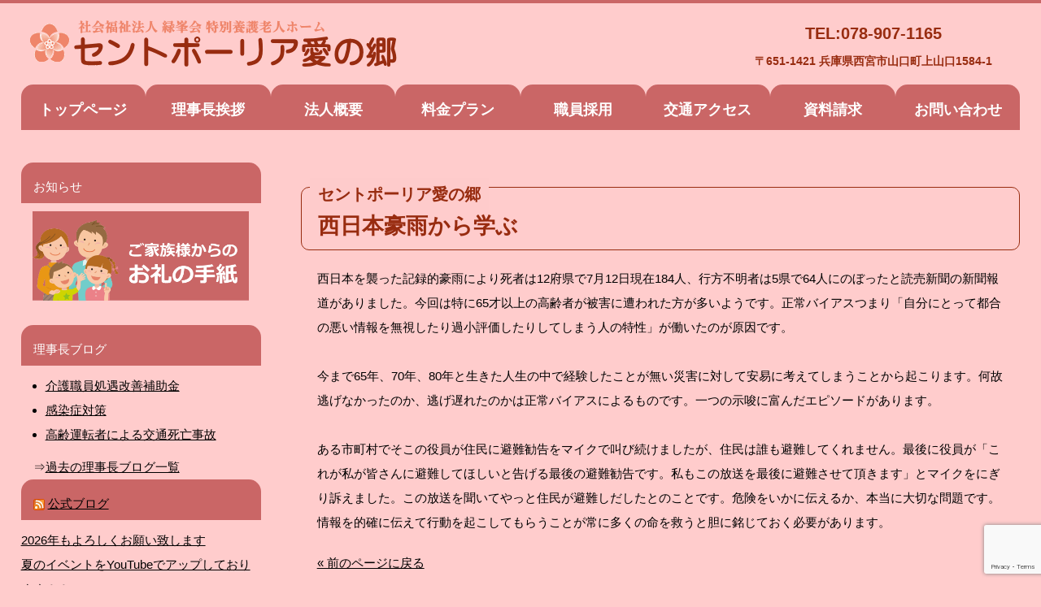

--- FILE ---
content_type: text/html; charset=UTF-8
request_url: https://ryokuhokai.com/2018/08/24/%E8%A5%BF%E6%97%A5%E6%9C%AC%E8%B1%AA%E9%9B%A8%E3%81%8B%E3%82%89%E5%AD%A6%E3%81%B6/
body_size: 22838
content:
<!DOCTYPE html>
<html lang="ja">
<head>	
<!-- Google tag (gtag.js) -->
<script async src="https://www.googletagmanager.com/gtag/js?id=G-KGYQRXJBW1"></script>
<script>
  window.dataLayer = window.dataLayer || [];
  function gtag(){dataLayer.push(arguments);}
  gtag('js', new Date());
	
  gtag('config', 'G-KGYQRXJBW1');
</script>
<script src="https://code.jquery.com/jquery-3.6.0.min.js"></script>
<meta charset="UTF-8">
<meta http-equiv="X-UA-Compatible" content="IE=edge">
<title>西日本豪雨から学ぶ | セントポーリア愛の郷/特別養護老人ホーム</title>
<meta name="viewport" content="width=device-width, initial-scale=1">
<meta name="description" content="Just another WordPress site">
<!--[if lt IE 9]>
<script src="https://oss.maxcdn.com/html5shiv/3.7.2/html5shiv.min.js"></script>
<script src="https://oss.maxcdn.com/respond/1.4.2/respond.min.js"></script>
<![endif]-->
<meta name='robots' content='max-image-preview:large' />
<link rel="alternate" type="application/rss+xml" title="セントポーリア愛の郷/特別養護老人ホーム &raquo; 西日本豪雨から学ぶ のコメントのフィード" href="https://ryokuhokai.com/2018/08/24/%e8%a5%bf%e6%97%a5%e6%9c%ac%e8%b1%aa%e9%9b%a8%e3%81%8b%e3%82%89%e5%ad%a6%e3%81%b6/feed/" />
<link rel="alternate" title="oEmbed (JSON)" type="application/json+oembed" href="https://ryokuhokai.com/wp-json/oembed/1.0/embed?url=https%3A%2F%2Fryokuhokai.com%2F2018%2F08%2F24%2F%25e8%25a5%25bf%25e6%2597%25a5%25e6%259c%25ac%25e8%25b1%25aa%25e9%259b%25a8%25e3%2581%258b%25e3%2582%2589%25e5%25ad%25a6%25e3%2581%25b6%2F" />
<link rel="alternate" title="oEmbed (XML)" type="text/xml+oembed" href="https://ryokuhokai.com/wp-json/oembed/1.0/embed?url=https%3A%2F%2Fryokuhokai.com%2F2018%2F08%2F24%2F%25e8%25a5%25bf%25e6%2597%25a5%25e6%259c%25ac%25e8%25b1%25aa%25e9%259b%25a8%25e3%2581%258b%25e3%2582%2589%25e5%25ad%25a6%25e3%2581%25b6%2F&#038;format=xml" />
		<!-- This site uses the Google Analytics by MonsterInsights plugin v9.11.1 - Using Analytics tracking - https://www.monsterinsights.com/ -->
		<!-- Note: MonsterInsights is not currently configured on this site. The site owner needs to authenticate with Google Analytics in the MonsterInsights settings panel. -->
					<!-- No tracking code set -->
				<!-- / Google Analytics by MonsterInsights -->
		<style id='wp-img-auto-sizes-contain-inline-css' type='text/css'>
img:is([sizes=auto i],[sizes^="auto," i]){contain-intrinsic-size:3000px 1500px}
/*# sourceURL=wp-img-auto-sizes-contain-inline-css */
</style>
<style id='wp-emoji-styles-inline-css' type='text/css'>

	img.wp-smiley, img.emoji {
		display: inline !important;
		border: none !important;
		box-shadow: none !important;
		height: 1em !important;
		width: 1em !important;
		margin: 0 0.07em !important;
		vertical-align: -0.1em !important;
		background: none !important;
		padding: 0 !important;
	}
/*# sourceURL=wp-emoji-styles-inline-css */
</style>
<style id='wp-block-library-inline-css' type='text/css'>
:root{--wp-block-synced-color:#7a00df;--wp-block-synced-color--rgb:122,0,223;--wp-bound-block-color:var(--wp-block-synced-color);--wp-editor-canvas-background:#ddd;--wp-admin-theme-color:#007cba;--wp-admin-theme-color--rgb:0,124,186;--wp-admin-theme-color-darker-10:#006ba1;--wp-admin-theme-color-darker-10--rgb:0,107,160.5;--wp-admin-theme-color-darker-20:#005a87;--wp-admin-theme-color-darker-20--rgb:0,90,135;--wp-admin-border-width-focus:2px}@media (min-resolution:192dpi){:root{--wp-admin-border-width-focus:1.5px}}.wp-element-button{cursor:pointer}:root .has-very-light-gray-background-color{background-color:#eee}:root .has-very-dark-gray-background-color{background-color:#313131}:root .has-very-light-gray-color{color:#eee}:root .has-very-dark-gray-color{color:#313131}:root .has-vivid-green-cyan-to-vivid-cyan-blue-gradient-background{background:linear-gradient(135deg,#00d084,#0693e3)}:root .has-purple-crush-gradient-background{background:linear-gradient(135deg,#34e2e4,#4721fb 50%,#ab1dfe)}:root .has-hazy-dawn-gradient-background{background:linear-gradient(135deg,#faaca8,#dad0ec)}:root .has-subdued-olive-gradient-background{background:linear-gradient(135deg,#fafae1,#67a671)}:root .has-atomic-cream-gradient-background{background:linear-gradient(135deg,#fdd79a,#004a59)}:root .has-nightshade-gradient-background{background:linear-gradient(135deg,#330968,#31cdcf)}:root .has-midnight-gradient-background{background:linear-gradient(135deg,#020381,#2874fc)}:root{--wp--preset--font-size--normal:16px;--wp--preset--font-size--huge:42px}.has-regular-font-size{font-size:1em}.has-larger-font-size{font-size:2.625em}.has-normal-font-size{font-size:var(--wp--preset--font-size--normal)}.has-huge-font-size{font-size:var(--wp--preset--font-size--huge)}.has-text-align-center{text-align:center}.has-text-align-left{text-align:left}.has-text-align-right{text-align:right}.has-fit-text{white-space:nowrap!important}#end-resizable-editor-section{display:none}.aligncenter{clear:both}.items-justified-left{justify-content:flex-start}.items-justified-center{justify-content:center}.items-justified-right{justify-content:flex-end}.items-justified-space-between{justify-content:space-between}.screen-reader-text{border:0;clip-path:inset(50%);height:1px;margin:-1px;overflow:hidden;padding:0;position:absolute;width:1px;word-wrap:normal!important}.screen-reader-text:focus{background-color:#ddd;clip-path:none;color:#444;display:block;font-size:1em;height:auto;left:5px;line-height:normal;padding:15px 23px 14px;text-decoration:none;top:5px;width:auto;z-index:100000}html :where(.has-border-color){border-style:solid}html :where([style*=border-top-color]){border-top-style:solid}html :where([style*=border-right-color]){border-right-style:solid}html :where([style*=border-bottom-color]){border-bottom-style:solid}html :where([style*=border-left-color]){border-left-style:solid}html :where([style*=border-width]){border-style:solid}html :where([style*=border-top-width]){border-top-style:solid}html :where([style*=border-right-width]){border-right-style:solid}html :where([style*=border-bottom-width]){border-bottom-style:solid}html :where([style*=border-left-width]){border-left-style:solid}html :where(img[class*=wp-image-]){height:auto;max-width:100%}:where(figure){margin:0 0 1em}html :where(.is-position-sticky){--wp-admin--admin-bar--position-offset:var(--wp-admin--admin-bar--height,0px)}@media screen and (max-width:600px){html :where(.is-position-sticky){--wp-admin--admin-bar--position-offset:0px}}

/*# sourceURL=wp-block-library-inline-css */
</style><style id='global-styles-inline-css' type='text/css'>
:root{--wp--preset--aspect-ratio--square: 1;--wp--preset--aspect-ratio--4-3: 4/3;--wp--preset--aspect-ratio--3-4: 3/4;--wp--preset--aspect-ratio--3-2: 3/2;--wp--preset--aspect-ratio--2-3: 2/3;--wp--preset--aspect-ratio--16-9: 16/9;--wp--preset--aspect-ratio--9-16: 9/16;--wp--preset--color--black: #000000;--wp--preset--color--cyan-bluish-gray: #abb8c3;--wp--preset--color--white: #ffffff;--wp--preset--color--pale-pink: #f78da7;--wp--preset--color--vivid-red: #cf2e2e;--wp--preset--color--luminous-vivid-orange: #ff6900;--wp--preset--color--luminous-vivid-amber: #fcb900;--wp--preset--color--light-green-cyan: #7bdcb5;--wp--preset--color--vivid-green-cyan: #00d084;--wp--preset--color--pale-cyan-blue: #8ed1fc;--wp--preset--color--vivid-cyan-blue: #0693e3;--wp--preset--color--vivid-purple: #9b51e0;--wp--preset--gradient--vivid-cyan-blue-to-vivid-purple: linear-gradient(135deg,rgb(6,147,227) 0%,rgb(155,81,224) 100%);--wp--preset--gradient--light-green-cyan-to-vivid-green-cyan: linear-gradient(135deg,rgb(122,220,180) 0%,rgb(0,208,130) 100%);--wp--preset--gradient--luminous-vivid-amber-to-luminous-vivid-orange: linear-gradient(135deg,rgb(252,185,0) 0%,rgb(255,105,0) 100%);--wp--preset--gradient--luminous-vivid-orange-to-vivid-red: linear-gradient(135deg,rgb(255,105,0) 0%,rgb(207,46,46) 100%);--wp--preset--gradient--very-light-gray-to-cyan-bluish-gray: linear-gradient(135deg,rgb(238,238,238) 0%,rgb(169,184,195) 100%);--wp--preset--gradient--cool-to-warm-spectrum: linear-gradient(135deg,rgb(74,234,220) 0%,rgb(151,120,209) 20%,rgb(207,42,186) 40%,rgb(238,44,130) 60%,rgb(251,105,98) 80%,rgb(254,248,76) 100%);--wp--preset--gradient--blush-light-purple: linear-gradient(135deg,rgb(255,206,236) 0%,rgb(152,150,240) 100%);--wp--preset--gradient--blush-bordeaux: linear-gradient(135deg,rgb(254,205,165) 0%,rgb(254,45,45) 50%,rgb(107,0,62) 100%);--wp--preset--gradient--luminous-dusk: linear-gradient(135deg,rgb(255,203,112) 0%,rgb(199,81,192) 50%,rgb(65,88,208) 100%);--wp--preset--gradient--pale-ocean: linear-gradient(135deg,rgb(255,245,203) 0%,rgb(182,227,212) 50%,rgb(51,167,181) 100%);--wp--preset--gradient--electric-grass: linear-gradient(135deg,rgb(202,248,128) 0%,rgb(113,206,126) 100%);--wp--preset--gradient--midnight: linear-gradient(135deg,rgb(2,3,129) 0%,rgb(40,116,252) 100%);--wp--preset--font-size--small: 13px;--wp--preset--font-size--medium: 20px;--wp--preset--font-size--large: 36px;--wp--preset--font-size--x-large: 42px;--wp--preset--spacing--20: 0.44rem;--wp--preset--spacing--30: 0.67rem;--wp--preset--spacing--40: 1rem;--wp--preset--spacing--50: 1.5rem;--wp--preset--spacing--60: 2.25rem;--wp--preset--spacing--70: 3.38rem;--wp--preset--spacing--80: 5.06rem;--wp--preset--shadow--natural: 6px 6px 9px rgba(0, 0, 0, 0.2);--wp--preset--shadow--deep: 12px 12px 50px rgba(0, 0, 0, 0.4);--wp--preset--shadow--sharp: 6px 6px 0px rgba(0, 0, 0, 0.2);--wp--preset--shadow--outlined: 6px 6px 0px -3px rgb(255, 255, 255), 6px 6px rgb(0, 0, 0);--wp--preset--shadow--crisp: 6px 6px 0px rgb(0, 0, 0);}:where(.is-layout-flex){gap: 0.5em;}:where(.is-layout-grid){gap: 0.5em;}body .is-layout-flex{display: flex;}.is-layout-flex{flex-wrap: wrap;align-items: center;}.is-layout-flex > :is(*, div){margin: 0;}body .is-layout-grid{display: grid;}.is-layout-grid > :is(*, div){margin: 0;}:where(.wp-block-columns.is-layout-flex){gap: 2em;}:where(.wp-block-columns.is-layout-grid){gap: 2em;}:where(.wp-block-post-template.is-layout-flex){gap: 1.25em;}:where(.wp-block-post-template.is-layout-grid){gap: 1.25em;}.has-black-color{color: var(--wp--preset--color--black) !important;}.has-cyan-bluish-gray-color{color: var(--wp--preset--color--cyan-bluish-gray) !important;}.has-white-color{color: var(--wp--preset--color--white) !important;}.has-pale-pink-color{color: var(--wp--preset--color--pale-pink) !important;}.has-vivid-red-color{color: var(--wp--preset--color--vivid-red) !important;}.has-luminous-vivid-orange-color{color: var(--wp--preset--color--luminous-vivid-orange) !important;}.has-luminous-vivid-amber-color{color: var(--wp--preset--color--luminous-vivid-amber) !important;}.has-light-green-cyan-color{color: var(--wp--preset--color--light-green-cyan) !important;}.has-vivid-green-cyan-color{color: var(--wp--preset--color--vivid-green-cyan) !important;}.has-pale-cyan-blue-color{color: var(--wp--preset--color--pale-cyan-blue) !important;}.has-vivid-cyan-blue-color{color: var(--wp--preset--color--vivid-cyan-blue) !important;}.has-vivid-purple-color{color: var(--wp--preset--color--vivid-purple) !important;}.has-black-background-color{background-color: var(--wp--preset--color--black) !important;}.has-cyan-bluish-gray-background-color{background-color: var(--wp--preset--color--cyan-bluish-gray) !important;}.has-white-background-color{background-color: var(--wp--preset--color--white) !important;}.has-pale-pink-background-color{background-color: var(--wp--preset--color--pale-pink) !important;}.has-vivid-red-background-color{background-color: var(--wp--preset--color--vivid-red) !important;}.has-luminous-vivid-orange-background-color{background-color: var(--wp--preset--color--luminous-vivid-orange) !important;}.has-luminous-vivid-amber-background-color{background-color: var(--wp--preset--color--luminous-vivid-amber) !important;}.has-light-green-cyan-background-color{background-color: var(--wp--preset--color--light-green-cyan) !important;}.has-vivid-green-cyan-background-color{background-color: var(--wp--preset--color--vivid-green-cyan) !important;}.has-pale-cyan-blue-background-color{background-color: var(--wp--preset--color--pale-cyan-blue) !important;}.has-vivid-cyan-blue-background-color{background-color: var(--wp--preset--color--vivid-cyan-blue) !important;}.has-vivid-purple-background-color{background-color: var(--wp--preset--color--vivid-purple) !important;}.has-black-border-color{border-color: var(--wp--preset--color--black) !important;}.has-cyan-bluish-gray-border-color{border-color: var(--wp--preset--color--cyan-bluish-gray) !important;}.has-white-border-color{border-color: var(--wp--preset--color--white) !important;}.has-pale-pink-border-color{border-color: var(--wp--preset--color--pale-pink) !important;}.has-vivid-red-border-color{border-color: var(--wp--preset--color--vivid-red) !important;}.has-luminous-vivid-orange-border-color{border-color: var(--wp--preset--color--luminous-vivid-orange) !important;}.has-luminous-vivid-amber-border-color{border-color: var(--wp--preset--color--luminous-vivid-amber) !important;}.has-light-green-cyan-border-color{border-color: var(--wp--preset--color--light-green-cyan) !important;}.has-vivid-green-cyan-border-color{border-color: var(--wp--preset--color--vivid-green-cyan) !important;}.has-pale-cyan-blue-border-color{border-color: var(--wp--preset--color--pale-cyan-blue) !important;}.has-vivid-cyan-blue-border-color{border-color: var(--wp--preset--color--vivid-cyan-blue) !important;}.has-vivid-purple-border-color{border-color: var(--wp--preset--color--vivid-purple) !important;}.has-vivid-cyan-blue-to-vivid-purple-gradient-background{background: var(--wp--preset--gradient--vivid-cyan-blue-to-vivid-purple) !important;}.has-light-green-cyan-to-vivid-green-cyan-gradient-background{background: var(--wp--preset--gradient--light-green-cyan-to-vivid-green-cyan) !important;}.has-luminous-vivid-amber-to-luminous-vivid-orange-gradient-background{background: var(--wp--preset--gradient--luminous-vivid-amber-to-luminous-vivid-orange) !important;}.has-luminous-vivid-orange-to-vivid-red-gradient-background{background: var(--wp--preset--gradient--luminous-vivid-orange-to-vivid-red) !important;}.has-very-light-gray-to-cyan-bluish-gray-gradient-background{background: var(--wp--preset--gradient--very-light-gray-to-cyan-bluish-gray) !important;}.has-cool-to-warm-spectrum-gradient-background{background: var(--wp--preset--gradient--cool-to-warm-spectrum) !important;}.has-blush-light-purple-gradient-background{background: var(--wp--preset--gradient--blush-light-purple) !important;}.has-blush-bordeaux-gradient-background{background: var(--wp--preset--gradient--blush-bordeaux) !important;}.has-luminous-dusk-gradient-background{background: var(--wp--preset--gradient--luminous-dusk) !important;}.has-pale-ocean-gradient-background{background: var(--wp--preset--gradient--pale-ocean) !important;}.has-electric-grass-gradient-background{background: var(--wp--preset--gradient--electric-grass) !important;}.has-midnight-gradient-background{background: var(--wp--preset--gradient--midnight) !important;}.has-small-font-size{font-size: var(--wp--preset--font-size--small) !important;}.has-medium-font-size{font-size: var(--wp--preset--font-size--medium) !important;}.has-large-font-size{font-size: var(--wp--preset--font-size--large) !important;}.has-x-large-font-size{font-size: var(--wp--preset--font-size--x-large) !important;}
/*# sourceURL=global-styles-inline-css */
</style>

<style id='classic-theme-styles-inline-css' type='text/css'>
/*! This file is auto-generated */
.wp-block-button__link{color:#fff;background-color:#32373c;border-radius:9999px;box-shadow:none;text-decoration:none;padding:calc(.667em + 2px) calc(1.333em + 2px);font-size:1.125em}.wp-block-file__button{background:#32373c;color:#fff;text-decoration:none}
/*# sourceURL=/wp-includes/css/classic-themes.min.css */
</style>
<link rel='stylesheet' id='contact-form-7-css' href='https://ryokuhokai.com/wp-content/plugins/contact-form-7/includes/css/styles.css?ver=6.1.4' type='text/css' media='all' />
<link rel='stylesheet' id='xo-event-calendar-css' href='https://ryokuhokai.com/wp-content/plugins/xo-event-calendar/css/xo-event-calendar.css?ver=3.2.10' type='text/css' media='all' />
<link rel='stylesheet' id='xo-event-calendar-event-calendar-css' href='https://ryokuhokai.com/wp-content/plugins/xo-event-calendar/build/event-calendar/style-index.css?ver=3.2.10' type='text/css' media='all' />
<link rel='stylesheet' id='mystyle1-css' href='https://ryokuhokai.com/wp-content/themes/tpwp_biz46_green01/css/style.css?ver=6.9' type='text/css' media='all' />
<!--n2css--><!--n2js--><script type="text/javascript" src="https://ryokuhokai.com/wp-content/themes/tpwp_biz46_green01/js/openclose.js?ver=6.9" id="myjs1-js"></script>
<link rel="https://api.w.org/" href="https://ryokuhokai.com/wp-json/" /><link rel="alternate" title="JSON" type="application/json" href="https://ryokuhokai.com/wp-json/wp/v2/posts/1197" /><link rel="EditURI" type="application/rsd+xml" title="RSD" href="https://ryokuhokai.com/xmlrpc.php?rsd" />
<meta name="generator" content="WordPress 6.9" />
<link rel="canonical" href="https://ryokuhokai.com/2018/08/24/%e8%a5%bf%e6%97%a5%e6%9c%ac%e8%b1%aa%e9%9b%a8%e3%81%8b%e3%82%89%e5%ad%a6%e3%81%b6/" />
<link rel='shortlink' href='https://ryokuhokai.com/?p=1197' />
<link rel="icon" href="https://ryokuhokai.com/wp-content/uploads/2025/06/cropped-icon-32x32.png" sizes="32x32" />
<link rel="icon" href="https://ryokuhokai.com/wp-content/uploads/2025/06/cropped-icon-192x192.png" sizes="192x192" />
<link rel="apple-touch-icon" href="https://ryokuhokai.com/wp-content/uploads/2025/06/cropped-icon-180x180.png" />
<meta name="msapplication-TileImage" content="https://ryokuhokai.com/wp-content/uploads/2025/06/cropped-icon-270x270.png" />
		<style type="text/css" id="wp-custom-css">
			/* TNJ */
a:hover img
{
opacity:0.8;
filter: alpha(opacity=80);
-ms-filter: "alpha( opacity=80 )";
}
img.takimage123{
	border-radius:10px;
}

.fqbun.takbun123 {
    margin-top: 7px;
}

.takul{
	margin-left:10px;
	margin-top:-10px;
	line-height:2em;
	margin-bottom:15px;
}

.fqct{  background: red;/*背景色*/
  padding: 5px 0 0 0 ;/*文字まわり（上下左右）の余白*/color : white;text-align : center;font-size : 150%}

.fqct a{text-decoration : none;color : white;}

html{
overflow-y:scroll;
}

.border_radius {
    border-radius: 10px;
    -webkit-border-radius: 10px;
    -moz-border-radius: 10px;
}

#main table{margin : 0 0px 0 0px;}


.fb-page{width: 90%;}

.widget_recent_entries li{margin : 0 0 0 15px;list-style-type : disc;}

.post-date{margin: 0 0px 0px 10px;
color : #982c10;}


.fqtbl {
  border-collapse: collapse;
  width: 100%;
}
 
.fqtbl th,
.fqtbl td {
  border: 1px solid #ca6666;  
  padding: 8px;
}
 
.fqtbl th {
  background: #ca6666;
  text-align: left;
  width: 120px;
	color : #fff;
	font-weight : normal;
}
 
.xo-event-calendar table.xo-month .month-dayname td div{
    padding: 14px;
    text-align: center;
    font-size: 1.2em;
}

.xo-event-calendar{
	margin-bottom:20px;
}

@media only screen and (max-width: 832px) {
  .fqtbl tr,
  .fqtbl th,
  .fqtbl td {
    display: block;
    width: auto;
  }
  
  .fqtbl tr:first-child {
    border-top: 1px solid #dbe1e8;  
  }
  
  .fqtbl th,
  .fqtbl td {
    border-top: none;
  }
}


.fqtbl2 {
  border-collapse: collapse;
  width: 90%;
	margin : 0 0 20px 0;
}
 
.fqtbl2 th,
.fqtbl2 td {
  border: 1px solid #ca6666;  
  padding: 8px;
}
 
.fqtbl2 th {
  background: #ca6666;
  text-align: left;
	color : #fff;
	font-weight : normal;
}
 


.fqtbl22 {
  border-collapse: collapse;
  width: 100%;
	margin : 0 0 20px 0;
}
 
.fqtbl22 th,
.fqtbl22 td {
  border: 1px solid #ca6666;  
  padding: 8px;
}
 
.fqtbl22 th {
  background: #ca6666;
  text-align: center;
	color : #fff;
	font-weight : normal;
}
 

.fqtbl3 {
  border-collapse: collapse;
  width: 100%;
}
 
.fqtbl3 th,
.fqtbl3 td {
  border: 1px solid #ca6666;  
  padding: 8px;
}
 
.fqtbl3 th {
  background: #ca6666;
  text-align: left;
  width: 250px;
	color : #fff;
	font-weight : normal;
}
 
@media only screen and (max-width: 832px) {
  .fqtbl3 tr,
  .fqtbl3 th,
  .fqtbl3 td {
    display: block;
    width: auto;
  }
  
  .fqtbl3 tr:first-child {
    border-top: 1px solid #dbe1e8;  
  }
  
  .fqtbl3 th,
  .fqtbl3 td {
    border-top: none;
  }
}




.youtube2 {
  position: relative;
  width: 100%;
  padding-top: 56.25%;
}
.youtube2 iframe {
  position: absolute;
  top: 0;
  right: 0;
  width: 100% !important;
  height: 100% !important;
}


.fq80{font-size : 80%;}
.fq90{font-size : 90%;}
.fq120{font-size : 120%;}
.fq140{font-size : 140%;}
.fq160{font-size : 160%;}
.fqli{margin : 10px 0 0 25px;list-style:disc;}

.fqli2{margin : 10px 0 0 35px;list-style:disc;line-height : 120%;}

.fqside{margin : 10px;font-size : 90%;}
.fqbun{margin : 0 10px 10px 10px;line-height : 150%;}
.fqsbun{margin : 10px 10px 0 10px;}
.fqbun2{margin : 0 0px 0 10px;}


.fqleft{float : left;margin : 0 20px 0 0;}

.fclear{clear : both;}
.fqred{color : red;}
.fqblue{color: #310d01;}
.fqbun li{list-style-type: square;margin : 0 10px 0 25px}

body {
	margin: 0px;
	padding: 0px;
	color: black;	/*全体の文字色*/
	font-family:"ヒラギノ角ゴ Pro W3", "Hiragino Kaku Gothic Pro", "メイリオ", Meiryo, Osaka, "ＭＳ Ｐゴシック", "MS PGothic", sans-serif;	/*フォント種類*/
	font-size: 15px;	/*文字サイズ*/
	line-height: 2;		/*行間*/
	background: #ffcccc;	/*背景色*/
	-webkit-text-size-adjust: none;
}


/*リンク（全般）設定
---------------------------------------------------------------------------*/
a {
	color: #000000;	/*リンクテキストの色*/
	-webkit-transition: 0.5s;	/*マウスオン時の移り変わるまでの時間設定。0.5秒。*/
	transition: 0.5s;			/*同上*/
}
a:hover {
	color: #982c10;			/*マウスオン時の文字色*/
	text-decoration: none;	/*マウスオン時に下線を消す設定。残したいならこの１行削除。*/
}




/*ヘッダーブロック*/
header {
	border-top: 4px solid #ca6666;	/*上の線の幅、線種、色*/
}


header #logo {
	width: 500px;	/*ロゴ画像の幅*/
	float: left;	/*左に回り込み*/
	margin: 15px 0 5px 0;	/*ロゴの上にあける余白。上下のバランスをここで調整して下さい。*/
}


/*ヘッダー右側の電話番号ブロック
---------------------------------------------------------------------------*/
/*ブロック全体*/
#contact {
	float: right;		/*右に回り込み*/
	margin-top: 12px;	/*ブロックの上にあける余白。上下のバランスをここで調整して下さい。*/
	width: 350px;		/*ブロック幅*/
	border-radius: 6px;	/*角丸のサイズ*/
	padding: 5px;		/*ボックス内の余白*/
	border: 0px solid #dcdcdc;	/*枠線の幅、線種、色*/
	text-align: center;	/*文字をセンタリング*/
}
/*TEL*/
.tel {
	letter-spacing: 0em;	/*文字間隔を広くする設定。通常がいいならこの行削除。*/
	font-size: 20px;		/*文字サイズを大きく*/
	color : #982c10;
	font-weight : bold;
}
/*TELの受付時間の小文字部分*/
.tel span {
	font-size: 14px;	/*文字サイズを小さく*/
	display: block;
	color : #982c10;
	letter-spacing: 0em;	/*文字間隔*/
}

/*メインメニュー
---------------------------------------------------------------------------*/


/*メニューブロック*/
#menubar {
	clear: both;
	overflow: hidden;
	position: relative;z-index: 1;	
	background: #ffcccc;
	border-top: 0px solid #dcdcdc;	/*メニュー下の線の幅、線種、色*/
	border-bottom: 0px solid #dcdcdc;	/*メニュー下の線の幅、線種、色*/
	box-shadow: 0px 0px 0px rgba(0,0,0,0.1);	/*ボックスの影。右に、下に、広げる幅、0,0,0は黒の事で0.2は透明度20%の事。*/
}


/*メニュー１個あたりの設定*/
#menubar li {
	position: relative;
	float:left;	/*左に回り込み*/
	width: 12.5%;	/*メニュー幅（100÷6個=16.6%）　もし４個にするなら100÷4=25%になる。*/
	background: #ca6666;
	border-top-left-radius: 15px;
  border-top-right-radius: 15px;
  border-bottom-right-radius: 0px;
  border-bottom-left-radius: 0px;
	
	border-left: 0px solid #fecbcb;
border-right: 0px solid #fecbcb;
}

#menubar li+ li {
border-left: 0px solid #fecbcb;
		position: relative;
}

#menubar li a {
	font-size : 120%;
	display:  block;
	text-decoration: none;
	text-align: center;
	line-height: 50px;	/*メニューの高さ*/
	padding-top: 6px;	/*下のブロックの「border-bottom」と「bottom」の数字と合わせる。*/
			font-weight : bold;
color : white;
}

#menubar li a:hover {
color : #982c10;
}


/*下線のアニメーション設定*/
#menubar li::after {
	transition: 0.3s;	/*0.3秒かけてアニメーションを実行する。*/
	content: "";
	display: block;
	border-bottom: 0px solid #8cb8f9;	/*下線の幅、線種、色。上のブロックの「padding-top」と、下の行の「bottom」の数字と合わせる。*/
	position: relative;left: 0px;bottom: -4px;	/*bottomの数字は上のブロックの「padding-top」と、上の行の「border-bottom」の数字と合わせる。※マイナス記号は残したまま。*/
}



/*トップページメイン画像
---------------------------------------------------------------------------*/
#mainimg {margin : 10px 0 0 0;
	box-shadow: 0px 0px 0px rgba(0,0,0,0.2);	/*ボックスの影。右に、下に、広げる幅、0,0,0は黒の事で0.2は透明度20%の事。*/
}

/* パソコンで見たときは"pc"のclassがついた画像が表示される */
.pc { display: block !important; }
.sp { display: none !important; }


/*inner共通
---------------------------------------------------------------------------*/
.inner {
	max-width: 1400px;	/*サイトの最大幅*/
	margin: 0 auto;
	padding: 0 2%;
}


.feature{
position: relative;
border-top: solid 2px #982c10;
border-bottom: solid 2px #982c10;
line-height: 1.4;
padding: 10px 0 5px 5px;
margin: 2em 0 0.5em;
	color : #982c10;
	font-weight : bold;
	font-size : 120%;
}

.feature:after {/*タブ*/
position: absolute;
font-family: "Font Awesome 5 Free",'Quicksand','Avenir','Arial',sans-serif;
content: '特長';
background: #982c10;
color: #fff;
left: 0px;
bottom: 100%;
border-radius: 5px 5px 0 0;
padding: 5px 7px 3px;
font-size: 0.7em;
line-height: 1;
letter-spacing: 0.05em;
  }


.service{
position: relative;
border-top: solid 2px #982c10;
border-bottom: solid 2px #982c10;
line-height: 1.4;
padding: 10px 0 5px 5px;
margin: 2em 0 0.5em;
	color : #982c10;
	font-weight : bold;
		font-size : 140%;
}

.service:after {/*タブ*/
position: absolute;
font-family: "Font Awesome 5 Free",'Quicksand','Avenir','Arial',sans-serif;
content: 'サービス';
background: #982c10;
color: #fff;
left: 0px;
bottom: 100%;
border-radius: 5px 5px 0 0;
padding: 5px 7px 3px;
font-size: 0.7em;
line-height: 1;
letter-spacing: 0.05em;
  }


.midashi,
.month-header{
position: relative;
border-top: solid 2px #982c10;
border-bottom: solid 2px #982c10;
line-height: 1.4;
padding: 10px 0 5px 5px;
margin: 10px 0 20px;
	color : #982c10;
	font-weight : bold;
		font-size : 140%;
}
.xo-event-calendar table.xo-month .month-header>span{
	text-align:left;

}
.xo-event-calendar table.xo-month .month-header{
		margin-bottom:20px;
}



#main h2{ 
position: relative; 
padding:20px 20px 2px 20px; 
border: 1px solid #982c10;
	color : #982c10;
	font-size : 180%;
	font-weight : bold;
	border-radius: 10px;
	margin : 0 0 20px 0;
}
#main h2:after{ 
content: "セントポーリア愛の郷"; 
position: absolute; 
top: -.6em; 
left: 10px; 
	background-color : #fecbcb;
font-size: .75em; 
color: #982c10; 
padding: 0 10px;
}


/*サイド設定
---------------------------------------------------------------------------*/

#sub h2 {
  padding:15px 0 5px 15px;
	background-color: #ca6666;
	margin : 0 0 10px 0;
	border-top-left-radius: 15px;
  border-top-right-radius: 15px;
  border-bottom-right-radius: 0px;
  border-bottom-left-radius: 0px;
	color : white;
}

.widget_recent_entries ul{margin : 0 0 10px 15px;}


#smenu{
  padding: 0;
  position: relative;
}

#smenu li{
  color: white;
  background: #fecbcb;
  line-height: 3;
  border-bottom: 1px solid #ca6666;
  list-style-type: none!important;
  font-weight: bold; /*好みで太字に*/
	margin :0 0 0 0px;
	 position: relative;
}

#smenu li a{
	display:block; 
	color : #ca6666;
	text-decoration: none;
}

#smenu li a:hover{ 
	  background: #ca6666;
	color : white;
}


/*フッター設定
---------------------------------------------------------------------------*/
footer {
	clear: both;
	background: #ca6666;	/*背景色*/
	color: #fff;	/*文字色*/
	font-size: 85%;	/*文字サイズ*/
}
footer a {
	color: #fff;
	text-decoration: none;
}
footer a:hover {
	color: #982c10;
}







/*PAGE TOP設定
---------------------------------------------------------------------------*/
#pagetop {
	clear: both;
	padding-top: 40px;
}
#pagetop a {
	color: #fff;		/*文字色*/
	font-size: 20px;	/*文字サイズ*/
	background: #ca6666;	/*背景色*/
	text-decoration: none;
	text-align: center;
	display: block;
	float: right;
	width: 60px;	/*幅*/
	line-height: 60px;	/*高さ*/
	border-radius: 10px;	/*角丸のサイズ*/
	border: 3px solid #fff;	/*枠線の幅、線種、色*/
	box-shadow: 0px 5px 15px rgba(0,0,0,0.2);	/*ボックスの影*/
	margin-bottom: 20px;
}

#pagetop a:hover {
	background: #982c10;	/*背景色*/
}


.wpcf7 {
 margin: 96px 0;
}
.asterisk {
 margin: 0 0 0 0.2em;
 color: #f5637a;
}
.wpcf7 span.wpcf7-not-valid-tip {
 font-size: 80%;
}
.wpcf7 input[type="text"],
.wpcf7 input[type="email"],
.wpcf7 input[type="url"],
.wpcf7 textarea {
 background-color: #fff;
 color: #333;
 width: 95%;
 border: 1px solid #ddd;
 font-size: 100%;
 padding: 0.5em;
 border-radius: 4px;
 box-shadow: 1px 1px 3px rgba(0,0,0,.1) inset;
}
.wpcf7 input[type="submit"] {
 font-size: 100%;
 padding: 0.2em 0.4em;
 background: #eee;
 color: #333;
 border-radius: 4px;
 cursor: pointer;
 box-shadow: 0 0 1px rgba(0,0,0,.2);
 border: 1px solid #ccc;
 text-shadow: -1px 1px 0 rgba(255,255,255,1);
}
.wpcf7 input[type="submit"]:hover {
 box-shadow: 0 0 1px rgba(0,0,0,.2) inset;
}


.post_content .post_row { margin-top:0px; margin-left:0px; margin-right:0px; line-height:2; }
.post_content .post_col,
.post_content .post_col-2,
.post_content .post_col-2a,
.post_content .post_col-2b,
.post_content .post_col-3,
.post_content .post_col-4,
.post_content .post_col-5
{ position:relative; min-height:1px; width:100%; padding-right:15px; padding-left:15px; float:left; -webkit-box-sizing:border-box; -moz-box-sizing:border-box; box-sizing:border-box; margin-bottom:2em; }

@media screen and (min-width:768px){
	.post_content .post_col-2 { width:50%; /* 2カラム */ }
		.post_content .post_col-2a { width:30%; /* 2カラム */ }
		.post_content .post_col-2b { width:70%; /* 2カラム */ }
	.post_content .post_col-3 { width:33.33333%;}
	.post_content .post_col-4 { width:25%; }
	.post_content .post_col-5 { width:20%; } 
}
@media screen and (min-width:1024px){
	.post_content .post_col-2 { width:50%; /* 2カラム */ }
		.post_content .post_col-2a { width:30%; /* 2カラム */ }
		.post_content .post_col-2b { width:70%; /* 2カラム */ }
	.post_content .post_col-3 { width:33.33333%;}
	.post_content .post_col-4 { width:25%; }
	.post_content .post_col-5 { width:20%; } 
}
.post_content .post_row:before, .post_content .post_row:after { content: " "; display: table; }
.post_content .post_row:after { clear: both; }



@media screen and (max-width:480px){
	header #logo {
	width: 280px;	/*ロゴ画像の幅*/
	float: left;	/*左に回り込み*/
	margin-top: 30px;	/*ロゴの上にあける余白。上下のバランスをここで調整して下さい。*/
}
.pc { display: none !important; }
.sp { display: block !important; }
}


@media screen and (max-width:832){

	/*ヘッダー（ロゴが入った最上段のブロック）
---------------------------------------------------------------------------*/
/*ヘッダーブロック*/
header {
	border-bottom: 1px solid #982c10;	/*上の線の幅、線種、色*/
}

	
/*スマホ用メニューを非表示から表示に切り替える*/
#menubar-s {
	display: block;
}
/*メニュー１個あたりの設定*/
#menubar-s li {
	float: left;	/*左に回り込み*/
	width: 50%;		/*メニュー幅*/
}
#menubar-s li a {
	display: block;
	text-decoration: none;
	text-align: center;	/*文字をセンタリング*/
	padding: 15px 0;	/*上下、左右へのメニュー内の余白*/
	border-bottom: 1px solid #982c10;	/*下線の幅、線種、色*/
	border-right: 1px solid #982c10;	/*右線の幅、線種、色*/
}
/*偶数番目のメニューの右側の線を消す*/
#menubar-s li:nth-child(even) a {
	border-right: none;
}
/*PC用メニューを非表示にする*/
#menubar {
	display: none;
}

/*３本バーアイコン設定
---------------------------------------------------------------------------*/
/*３本バーブロック*/
#menubar_hdr {
	display: block;
	position: absolute;
	top: 28px;		/*上から28pxの場所に配置*/
	right: 2%;		/*右から2%の場所に配置*/
	width: 30px;	/*幅*/
	border: 1px solid #982c10;	/*枠線の幅、線種、色*/
	padding: 12px 10px 5px;	/*上、左右、下へのボックス内余白*/
	background: #fecbcb;		/*背景色*/
}
/*３本のバー（1本あたり）*/
#menubar_hdr span {
	display: block;
	border-top: 3px solid #982c10;	/*枠線の幅、線種、色*/
	margin-bottom: 7px;			/*バー同士の余白*/
}

}

.holiday-titles
 {
    display: flex;
    align-items: flex-end;
    margin-top: 10px;
    margin-left: 5px;
    margin-right: 5px;
}

.other-month {
    display: none;
}

.xo-event-calendar p.holiday-title span {
    border: 1px solid #ccc;
    margin: 0 6px 0 0;
    display: inline-block;
    height: 0.9em;
    padding-left: 0.9em;
}

.my-fade-in {
  opacity: 0;
  transform: scale(0) translateY(30px);
  transition: none; /* 初期状態ではアニメーション無効 */
}

.xo-event-calendar table.xo-month>thead th {
    padding: 5px 0 3px !important;
}

@media screen and (min-width:481px){
	.my-fade-in.animate {
  animation: fadeInUp 1.5s ease-in-out forwards;
}
	
}
	#main .holiday-titles p{
		padding: 10px 2em 20px 0;
		font-size:110%;
		display:flex;
		align-items: center;

	}
@media screen and (max-width:480px){
	

.holiday-titles
 {
	 justify-content: center;
	 margin-top:15px;
}
	
	#main .holiday-titles p{
		padding: 0 10px 10px;
	}
	
.my-fade-in.animate {
  animation: fadeInUp2 1.5s ease-in-out forwards;
}
}
	
@keyframes fadeInUp {
  0% {
    opacity: 0;
    transform: scale(0.7);
  }
  80% {
    opacity: 1;
    transform: scale(1.01);
  }
	
	 100% {
    opacity: 1;
    transform: scale(1);
  }

}

	
@keyframes fadeInUp2 {
  0% {
    opacity: 0;
    transform: scale(0.7);
  }
  80% {
    opacity: 1;
    transform: scale(1.1);
  }
	
	 100% {
    opacity: 1;
    transform: scale(1);
  }
	}		</style>
			


	
</head>

<body class="wp-singular post-template-default single single-post postid-1197 single-format-standard wp-theme-tpwp_biz46_green01">
	

<header>
<div class="inner">
<h1 id="logo"><a href="/"><img src="/images/logo.gif" alt="セントポーリア愛の郷/特別養護老人ホーム"></a></h1>
<div id="contact">
<p class="tel">TEL:078-907-1165<br /><span>〒651-1421 兵庫県西宮市山口町上山口1584-1</span></p>
</div>
</div>
</header>

<!--PC用（801px以上端末）メニュー-->
<nav id="menubar">
<div class="inner">
<ul id="menu-%e3%83%a1%e3%82%a4%e3%83%b3%e3%83%a1%e3%83%8b%e3%83%a5%e3%83%bc" class="menu"><li id="menu-item-34" class="menu-item menu-item-type-post_type menu-item-object-page menu-item-home menu-item-34"><a href="https://ryokuhokai.com/">トップページ</a></li>
<li id="menu-item-106" class="menu-item menu-item-type-post_type menu-item-object-page menu-item-106"><a href="https://ryokuhokai.com/50-2/">理事長挨拶</a></li>
<li id="menu-item-107" class="menu-item menu-item-type-post_type menu-item-object-page menu-item-107"><a href="https://ryokuhokai.com/200-2/">法人概要</a></li>
<li id="menu-item-33" class="menu-item menu-item-type-post_type menu-item-object-page menu-item-33"><a href="https://ryokuhokai.com/100-2/">料金プラン</a></li>
<li id="menu-item-35" class="menu-item menu-item-type-custom menu-item-object-custom menu-item-35"><a target="_blank" href="https://ryokuhokai-rec.com/">職員採用</a></li>
<li id="menu-item-31" class="menu-item menu-item-type-post_type menu-item-object-page menu-item-31"><a href="https://ryokuhokai.com/300-2/">交通アクセス</a></li>
<li id="menu-item-30" class="menu-item menu-item-type-post_type menu-item-object-page menu-item-30"><a href="https://ryokuhokai.com/400-2/">資料請求</a></li>
<li id="menu-item-29" class="menu-item menu-item-type-post_type menu-item-object-page menu-item-29"><a href="https://ryokuhokai.com/500-2/">お問い合わせ</a></li>
</ul></div>
</nav>
<!--小さな端末用（800px以下端末）メニュー-->
<nav id="menubar-s">
<ul id="menu-%e3%83%a1%e3%82%a4%e3%83%b3%e3%83%a1%e3%83%8b%e3%83%a5%e3%83%bc-1" class="menu"><li class="menu-item menu-item-type-post_type menu-item-object-page menu-item-home menu-item-34"><a href="https://ryokuhokai.com/">トップページ</a></li>
<li class="menu-item menu-item-type-post_type menu-item-object-page menu-item-106"><a href="https://ryokuhokai.com/50-2/">理事長挨拶</a></li>
<li class="menu-item menu-item-type-post_type menu-item-object-page menu-item-107"><a href="https://ryokuhokai.com/200-2/">法人概要</a></li>
<li class="menu-item menu-item-type-post_type menu-item-object-page menu-item-33"><a href="https://ryokuhokai.com/100-2/">料金プラン</a></li>
<li class="menu-item menu-item-type-custom menu-item-object-custom menu-item-35"><a target="_blank" href="https://ryokuhokai-rec.com/">職員採用</a></li>
<li class="menu-item menu-item-type-post_type menu-item-object-page menu-item-31"><a href="https://ryokuhokai.com/300-2/">交通アクセス</a></li>
<li class="menu-item menu-item-type-post_type menu-item-object-page menu-item-30"><a href="https://ryokuhokai.com/400-2/">資料請求</a></li>
<li class="menu-item menu-item-type-post_type menu-item-object-page menu-item-29"><a href="https://ryokuhokai.com/500-2/">お問い合わせ</a></li>
</ul></nav>

<!--トップページだけにメイン画像を表示させる-->

<div id="contents">
<div class="inner">
<div id="main">

<article>


<br /><h2>西日本豪雨から学ぶ</h2>
<p>
西日本を襲った記録的豪雨により死者は12府県で7月12日現在184人、行方不明者は5県で64人にのぼったと読売新聞の新聞報道がありました。今回は特に65才以上の高齢者が被害に遭われた方が多いようです。正常バイアスつまり「自分にとって都合の悪い情報を無視したり過小評価したりしてしまう人の特性」が働いたのが原因です。

<br><br>

今まで65年、70年、80年と生きた人生の中で経験したことが無い災害に対して安易に考えてしまうことから起こります。何故逃げなかったのか、逃げ遅れたのかは正常バイアスによるものです。一つの示唆に富んだエピソードがあります。

<br><br>

ある市町村でそこの役員が住民に避難勧告をマイクで叫び続けましたが、住民は誰も避難してくれません。最後に役員が「これが私が皆さんに避難してほしいと告げる最後の避難勧告です。私もこの放送を最後に避難させて頂きます」とマイクをにぎり訴えました。この放送を聞いてやっと住民が避難しだしたとのことです。危険をいかに伝えるか、本当に大切な問題です。情報を的確に伝えて行動を起こしてもらうことが常に多くの命を救うと胆に銘じておく必要があります。
</p>




	<table class="ta1">
</table>
	







<p class="clear"><a href="javascript:history.back()">&laquo; 前のページに戻る</a></p>


</article>

</div>
<!--/main-->

<div id="sub">













<!-- <nav class="submenu box1">
<h2>メニュー</h2>
<div class="menu"><ul>
<li class="page_item page-item-1681"><a href="https://ryokuhokai.com/letter/">ご家族からのお礼の手紙</a></li>
<li class="page_item page-item-1868"><a href="https://ryokuhokai.com/%e3%82%b5%e3%83%b3%e3%83%97%e3%83%ab/">サンプル</a></li>
<li class="page_item page-item-1842"><a href="https://ryokuhokai.com/shortstay_calnder/">ショートステイ 空き状況</a></li>
<li class="page_item page-item-1630"><a href="https://ryokuhokai.com/sct/">新型コロナウイルス感染症の対策について</a></li>
<li class="page_item page-item-1574"><a href="https://ryokuhokai.com/bl/">理事長ブログ</a></li>
<li class="page_item page-item-13"><a href="https://ryokuhokai.com/">トップページ</a></li>
<li class="page_item page-item-104"><a href="https://ryokuhokai.com/50-2/">理事長挨拶</a></li>
<li class="page_item page-item-18"><a href="https://ryokuhokai.com/100-2/">料金プラン</a></li>
<li class="page_item page-item-20"><a href="https://ryokuhokai.com/200-2/">法人概要</a></li>
<li class="page_item page-item-22 page_item_has_children"><a href="https://ryokuhokai.com/300-2/">交通アクセス</a>
<ul class='children'>
	<li class="page_item page-item-966"><a href="https://ryokuhokai.com/300-2/a/">施設アクセス案内　岡場駅からお越しの方</a></li>
	<li class="page_item page-item-978"><a href="https://ryokuhokai.com/300-2/b/">施設アクセス案内　国道176号線（三田方面）でお越しの方</a></li>
	<li class="page_item page-item-983"><a href="https://ryokuhokai.com/300-2/c/">施設アクセス案内　国道176号線（宝塚方面）でお越しの方</a></li>
	<li class="page_item page-item-985"><a href="https://ryokuhokai.com/300-2/d/">施設アクセス案内　阪神高速（神戸方面）でお越しの方</a></li>
	<li class="page_item page-item-987"><a href="https://ryokuhokai.com/300-2/e/">施設アクセス案内　阪神高速（宝塚方面）でお越しの方</a></li>
	<li class="page_item page-item-989"><a href="https://ryokuhokai.com/300-2/f/">施設アクセス案内　中国自動車道でお越しの方</a></li>
	<li class="page_item page-item-991"><a href="https://ryokuhokai.com/300-2/g/">施設アクセス案内　六甲北道路（盤滝トンネル）でお越しの方</a></li>
</ul>
</li>
<li class="page_item page-item-24"><a href="https://ryokuhokai.com/400-2/">資料請求</a></li>
<li class="page_item page-item-26"><a href="https://ryokuhokai.com/500-2/">お問い合わせ</a></li>
<li class="page_item page-item-55"><a href="https://ryokuhokai.com/600-2/">愛の郷だよりバックナンバー</a></li>
<li class="page_item page-item-15 current_page_parent"><a href="https://ryokuhokai.com/blog/">ブログ一覧</a></li>
<li class="page_item page-item-37"><a href="https://ryokuhokai.com/1100-2/">施設の概要</a></li>
<li class="page_item page-item-39"><a href="https://ryokuhokai.com/1200-2/">一日のスケジュール</a></li>
<li class="page_item page-item-41"><a href="https://ryokuhokai.com/1300-2/">医療体制</a></li>
<li class="page_item page-item-43"><a href="https://ryokuhokai.com/1400-2/">介護サービス</a></li>
<li class="page_item page-item-45"><a href="https://ryokuhokai.com/1500-2/">食事サービス</a></li>
<li class="page_item page-item-47"><a href="https://ryokuhokai.com/1600-2/">生活サービス</a></li>
<li class="page_item page-item-49"><a href="https://ryokuhokai.com/1700-2/">年間及び月間行事</a></li>
<li class="page_item page-item-51"><a href="https://ryokuhokai.com/1800-2/">音楽療法</a></li>
<li class="page_item page-item-53"><a href="https://ryokuhokai.com/1900-2/">周辺環境のご案内</a></li>
<li class="page_item page-item-72"><a href="https://ryokuhokai.com/1950-2/">ご入居までの流れのご説明</a></li>
<li class="page_item page-item-74"><a href="https://ryokuhokai.com/1960-2/">ショートステイのご案内</a></li>
<li class="page_item page-item-58"><a href="https://ryokuhokai.com/2100-2/">生活サポート委員会</a></li>
<li class="page_item page-item-62"><a href="https://ryokuhokai.com/2300-2/">個人情報について</a></li>
<li class="page_item page-item-64"><a href="https://ryokuhokai.com/2400-2/">サイトマップ</a></li>
</ul></div>
</nav> -->




<!-- <div class="box1">
<h2>News</h2>

<div id="post-1769" class="list post-1769 post type-post status-publish format-standard hentry category-column">
<figure>
<img src="https://ryokuhokai.com/wp-content/themes/tpwp_biz46_green01/images/noimg.png" alt="介護職員処遇改善補助金">
</figure>
<h2>介護職員処遇改善補助金</h2>　厚生労働省は令和4年2月から9月までの8か月間にわたって、介護職員の処遇改善を図る目的で介護職員処遇改善補助金を支給する事を決めました。10月以降は新処遇加算が創設されます。これにより標準的な職員配置の特別養護老人ホームでは、介護職員1人当たりの月額が9000円相当の補助金となります。事業所の判断で介護職員以外のその他の職員の処遇改善の補助金にあてることができますが、補助額が月毎に決まっていますので支給人数が増えればその分月額は9000円より減少します。又事業所は月毎の加算額の2/3以上を基本給か毎月決まって支払う手当の引き上げに使わなければなりません。
<br />　<br />
　今までの介護職員処遇改善加算は事業所で働く介護職員が対象でしたが、新処遇改善加算は介護職員以外の職員の賃上げも出来ますので、それぞれの専門職がご入居者・ご利用者の満足のいく生活を手助けしていますので、本当にありがたいと思っています。特養の平均給与は「令和2年度介護従事者処遇状況調査結果」では35万430円となっています。平成31年では33万2320円ですので、約2万円給与がアップしています。年収も平均で約420万円になっており、それなりの給料を手に入れることができるようになりました。今回も月額9000円が上がり、年収も430万円と10万円程度アップします。
<br />　<br />
　多くの人たちに是非特養で働いてもらえれば、人材不足の解消となります。今まで未知の世界である介護業界へ足を踏み入れてくれればと願っています。
</div>


<div id="post-1600" class="list post-1600 post type-post status-publish format-standard hentry category-column">
<figure>
<img src="https://ryokuhokai.com/wp-content/themes/tpwp_biz46_green01/images/noimg.png" alt="感染症対策">
</figure>
<h2>感染症対策</h2>　私共のような特別養護老人ホームでは、ご入居頂いている方々は年齢が80才以上の方がほとんどであり、何らかの疾患をお持ちになっています。感染症に対して抵抗力が弱い高齢者が生活の場として集団生活をされています。そのような中で、感染の被害を最小限に食い止めることが大切になってきます。高齢者介護施設における感染予防は病原体を①持ち込まない②持ち出さない③拡大させない、が基本になります。感染経路を遮断するために
<br />　<br />
①施設に入る前にまず職員が検温する。<br />
②施設に入る時やケアの前後に手指消毒、流水による手洗いを行う。<br />
③血液、体液、嘔吐物、排泄物、を扱う時は、手袋着用、マスク、エプロン、ガウンを着用する。<br />
④居室・環境整備をしっかり行い清潔を保持する。<br />
<br />
　インフルエンザ、ノロウイルス、疥癬、結核、肺炎等、感染症別のマニュアルに従って、発生時はすみやかに対応しなければなりません。その為、年に数回の研修により職員への徹底も必要となります。例えば、インフルエンザ対策として
<br />　<br />
①平常時の予防<br />
・ワクチン接種・清潔の保持と換気の徹底<br />
・咳エチケットを守る<br />
・休養とバランスのよい体とこまめな水分補給<br />
<br />
②感染の疑い<br />
・疑いのある人、ケアをする職員のマスク着用<br />
・医師の治療<br />
・個室対応<br />
<br />
　最も大切なものはウイルスの持ち込み防止です。入居者の健康状態を把握してワクチンの予防接種を行い、家族の面会時の検温やマスクの着用、職員のワクチン接種と健康管理が必要です。最後に、現在猛威を振るいつつある新型コロナウイルス対策として、職員の健康管理が特に大切と思います。これこそ外部からの持ち込みだからです。
<br />　<br />
</div>


<div id="post-1587" class="list post-1587 post type-post status-publish format-standard hentry category-column">
<figure>
<img src="https://ryokuhokai.com/wp-content/themes/tpwp_biz46_green01/images/noimg.png" alt="高齢運転者による交通死亡事故">
</figure>
<h2>高齢運転者による交通死亡事故</h2>2019年の交通事故による死者数は3215人でした。警察庁のまとめによると年々減少傾向にあります。65才以上の高齢者の死者数は1782人で全死者数の55％を占めています。交通事故数は減少していますが、高齢者による交通事故の割合は増加しています。75才以上の高齢運転者による死亡事故は75才未満の人に比べて車両の単独の事故が多く、特に物による衝突事故が21％を占めています。75才以上の高齢運転者の死亡事故の原因の31％が操作不適で、33％が運転操作ミスです。このうちハンドル操作ミスとブレーキとアクセルの踏み間違いが多くあります。
<br />&nbsp;<br />
現在、免許を返納する動きが高まっていますが、自主返納制度は運転免許を返納すると運転がまったくできなくなります。免許返納後の生活を支える取組みが各自治体で広がりつつあります。タクシー乗車の割引や観光バスツアーの割引などがあります。17年に道路交通法が改正されて、高齢運転者の交通事故を防止するため75才以上の運転者は免許更新時に認知機能検査を受けることを義務づけられています。
<br />&nbsp;<br />
今後は、自主返納後の取り組みとして、安全運転サポート車のみ運転できる限定免許の創設等が、特に必要と思われます。つまり、移動手段を保障する取り組みが急がれます。又、自動運転等によって買い物や旅行などがスムーズに出来たり、万が一の病気などの受診にも対応出来て、かつ交通事故を防ぐ取り組みも少子高齢化社会では特に大切になってくると思います。
<br />&nbsp;<br />
</div>


<div id="post-1533" class="list post-1533 post type-post status-publish format-standard hentry category-column">
<figure>
<img src="https://ryokuhokai.com/wp-content/themes/tpwp_biz46_green01/images/noimg.png" alt="外国人介護人材受入れの多様性">
</figure>
<h2>外国人介護人材受入れの多様性</h2>外国人介護人材の受入れは今まではEPAによるものだけでした。しかしこの2年間で在留資格「介護」技能実習、特定技能1号が加わり4つの受入れルートが出来ました。

<ol>
	<li>EPA(経済連携協定)は2国間の経済連携の強化を目的としています。インドネシア・フィリピン・ベトナムの3ヶ国から2008年から2018年の10年間でのべ4302人の候補者を受入れています。介護福祉士候補者として入国し介護福祉士養成施設で2年以上又は介護施設等で就労・研修を3年以上受けて介護福祉士国家試験に合格し、介護福祉士として業務従事します。10年間で981人が合格しています。</li>
<li>在留資格「介護」は2018年12月で185人に在留資格が与えられています。介護福祉士養成校に入学して2年以上勉強し、介護福祉士の資格を取得します。養成施設への入学は2016年度257人、2017年度591人、2018年度が1142人と増えています。2017年9月より実施されています。</li>
<li>技能実習については2019年3月で1819人の技能実習計画が決定されています。外国への技能移転を目的にした技能実習制度が介護にも追加されました。2017年11月よりスタートしています。介護施設等で最大5年間実習を受け入国1年後に技能評価試験を受検、3年後にも技能評価試験を受検します。5年後に帰国することになります。3年以上の就労期間を経れば特定技能1号に転換できます。又在留資格介護へ転換することができるように働きかけています。</li>
<li>特定技能1号は2019年4月よりスタートしました。知識や経験を必要とする技能を要する業務に従事する外国人向けの在留資格で日本語能力水準を試験で確認して入国となります。介護施設等で通算5年間働くことができます。特定技能1号は技能実習の上位に位置づけられています。特定技能2号は介護福祉士国家試験に合格した在留資格「介護」の資格と同等とみなされる。</li>
</ol>

<まとめ><br />
2018年12月8日に改正出入国管理法が成立し、2019年4月1日から施行されています。これにより外国人介護人材の在留資格は、これまでの①経済連携協定(EPA)に基づく介護福祉士候補生、②留学から介護福祉士資格を得て介護現場で働く人(在留資格「介護」)、③外国人技能実習生に、4つめの「特定技能」が加わりました。なお、特定技能には1号・2号があり、2号の場合は家族の帯同ができ、永住も可能となる在留資格ですが、介護分野については2号は②の在留資格「介護」と同等レベルとみなされ、存在しません。法務省では「特定技能1号」の在留資格で3年以上介護施設で就労後、実務者研修を受講し、介護福祉士試験に合格した場合は②の在留資格「介護」と認める省令改正の準備を進めているほか、過去にEPAで入国し、介護福祉士国家試験で不合格となって帰国した人については、4年間以上の就労経験等、一定の条件があれば、特定技能1号として認めることとなりました。
<br />&nbsp;<br />
多様化する受入れの仕組みにより、より多くの外国人を受け入れ、介護業界の人手不足を補うことができればと思っています。ただ、外国人労働者が定着するために、地域での受け入れがスムーズにいき、生活者として溶け込むことへの配慮が必要です。生活していくうえでの相談窓口や、不安を取り除く方策、又安心安全に暮らしていける地域コミュニティー力が大切だと思います。もちろん、日本語で生活するからには、最低限の会話力や、職場でのコミュニケーション能力をアップする機関も必要となってきます。ただ採用するだけでなく、彼らがいきいきとして働くことのできる職場環境や、地域の支えが1番大切な要素となります。
<br />&nbsp;<br />

</div>


<div id="post-1520" class="list post-1520 post type-post status-publish format-standard hentry category-column">
<figure>
<img src="https://ryokuhokai.com/wp-content/themes/tpwp_biz46_green01/images/noimg.png" alt="老後資金2000万円問題">
</figure>
<h2>老後資金2000万円問題</h2>「老後資金は2000万円が必要」というデータは、総務省の「家計調査」にもとづき金融庁金融審議会が根拠とした数字です。
<br />&nbsp;<br />
「高齢社会における資産形成・管理」という金融庁の報告書によると、夫が65才以上で妻が60才以上の無職世帯が年金によって生計を立てる場合は、毎月5万円の赤字により5万円×12ヶ月×30年＝1800万円　約2000万円が不足するという計算が出ました。夫が95才まで、妻が90才まで生きたと仮定してはじき出された数字です。統計による数字からスタートして、高齢化社会にどう対処するかという議論までこの際進めるべきだと思っています。高齢者がいつまでも元気で、働き続けることのできる社会作りが必要となっています。
<br />&nbsp;<br />
2025年には高齢者5人に1人が認知症になるという推計が出ています。2018年の65才以上の高齢者数は3557万人で全人口の28.1％を占めています。認知症にならない社会、認知症を遅らせる機会作りによって、高齢者の皆さんが元気に暮らせる地域を創造することで、未来に安全・安心な誰もが希望のもてる社会になります。金融庁の報告書では、不足額は収入や支出の状況によって、又生活様式でその金額が異なると指摘しています。
<br />&nbsp;<br />
高齢化社会に備えて個人がそれぞれの資産形成や管理に興味をもってもらうことも目的の1つとして金融庁は数字を公表したものと思われます。この報告書をきっかけに個人が資産形成を考えるようになっています。ネット証券では20～40代の現役世代を中心に運用益が非課税の少額投資非課税制度(NISA)の申し込みが急増しています。ただ、不安だからといって知識のないまま投資を始めるのはよくないと思います。金融面だけでなく、認知症対策、住宅、医療、介護など老後のテーマを国民全体で議論していく必要をあらためて感じました。
<br />&nbsp;<br /></div>

</div> -->




<div class="widget_text widget_custom_html"><h2 class="widgettitle">お知らせ</h2>
<div class="textwidget custom-html-widget"><!--<center><a href="https://www.youtube.com/watch?v=ROYR7jKSjro" target="_blank"><img src="/images/20210711/1.png" width="98%"></a></center>
<div class="fqsbun">兵庫県が主催するオンライン合同入職式で、セントポーリア愛の郷の新入職員がインタビューを受けている動画が掲載されています。是非ご覧ください。</div>
<br />
-->
<center><a href="/letter"><img src="/images/20210409/1.png" width="90%"></a></center>
<br /></div></div>
		<div class="widget_recent_entries">
		<h2 class="widgettitle">理事長ブログ</h2>

		<ul>
											<li>
					<a href="https://ryokuhokai.com/2022/02/28/%e4%bb%8b%e8%ad%b7%e8%81%b7%e5%93%a1%e5%87%a6%e9%81%87%e6%94%b9%e5%96%84%e8%a3%9c%e5%8a%a9%e9%87%91/">介護職員処遇改善補助金</a>
									</li>
											<li>
					<a href="https://ryokuhokai.com/2020/03/24/%e6%84%9f%e6%9f%93%e7%97%87%e5%af%be%e7%ad%96/">感染症対策</a>
									</li>
											<li>
					<a href="https://ryokuhokai.com/2020/02/04/%e9%ab%98%e9%bd%a2%e9%81%8b%e8%bb%a2%e8%80%85%e3%81%ab%e3%82%88%e3%82%8b%e4%ba%a4%e9%80%9a%e6%ad%bb%e4%ba%a1%e4%ba%8b%e6%95%85/">高齢運転者による交通死亡事故</a>
									</li>
					</ul>

		</div><div class="widget_text widget_custom_html"><div class="textwidget custom-html-widget">　⇒<a class="rsswidget" href="bl">過去の理事長ブログ一覧</a>

</div></div><div class="widget_rss"><h2 class="widgettitle"><a class="rsswidget rss-widget-feed" href="https://www.ryokuhokai.com/wp/feed/"><img class="rss-widget-icon" style="border:0" width="14" height="14" src="https://ryokuhokai.com/wp-includes/images/rss.png" alt="RSS" loading="lazy" /></a> <a class="rsswidget rss-widget-title" href="https://www.ryokuhokai.com/wp">公式ブログ</a></h2>
<ul><li><a class='rsswidget' href='https://www.ryokuhokai.com/wp/2026/01/25/2038/'>2026年もよろしくお願い致します</a></li><li><a class='rsswidget' href='https://www.ryokuhokai.com/wp/2025/08/29/%E5%A4%8F%E3%81%AE%E3%82%A4%E3%83%99%E3%83%B3%E3%83%88%E3%82%92youtube%E3%81%A7%E3%82%A2%E3%83%83%E3%83%97%E3%81%97%E3%81%A6%E3%81%8A%E3%82%8A%E3%81%BE%E3%81%99%EF%BC%81%EF%BC%81/'>夏のイベントをYouTubeでアップしております！！</a></li><li><a class='rsswidget' href='https://www.ryokuhokai.com/wp/2025/08/14/%E3%81%94%E3%81%A1%E3%81%9D%E3%81%86%E3%82%AF%E3%83%A9%E3%83%96-%E6%98%8E%E7%9F%B3%E7%84%BC%E3%81%8D%E3%81%8A%E3%81%AB%E3%81%8E%E3%82%8A%E3%82%92%E4%BD%9C%E3%82%8A%E3%81%BE%E3%81%97%E3%81%9F/'>ごちそうクラブ 明石焼き&amp;おにぎりを作りました❣️</a></li></ul></div><div class="widget_text widget_custom_html"><div class="textwidget custom-html-widget"><br /><center><a href="https://www.youtube.com/channel/UCAPCxCmKRjSiFdsUHlrEohA" target="_blank"><img src="/images/20210202/1.png" width="90%"></a></center>
<br></div></div><div class="widget_text widget_custom_html"><h2 class="widgettitle">当施設での生活</h2>
<div class="textwidget custom-html-widget"><div id="smenu"><ul>
<li><a href="/1100-2">　•　施設の概要</a></li>
<li><a href="/1200-2">　•　一日のスケジュール</a></li>
<li><a href="/1300-2">　•　医療体制</a></li>
<li><a href="/1400-2">　•　介護サービス</a></li>
<li><a href="/1500-2">　•　食事サービス</a></li>
<li><a href="/1600-2">　•　生活サービス</a></li>
<li><a href="/1700-2">　•　年間及び月間行事</a></li>
<li><a href="1800-2">　•　音楽療法</a></li>
<li><a href="1900-2">　•　周辺環境のご案内</a></li>
	</ul></div>
<br /></div></div><div class="widget_text widget_custom_html"><h2 class="widgettitle">その他</h2>
<div class="textwidget custom-html-widget"><div id="smenu"><ul>
	<li><a href="/600-2">　•　愛の郷だよりバックナンバー</a></li>
		<li><a href="/category/column/">　•　理事長ブログ</a></li>

	<li><a href="/2100-2">　•　生活サポート委員会</a></li>

	<li><a href="/2300-2">　•　個人情報について </a></li>

	<li><a href="/500-2">　•　苦情の受付窓口</a></li>

	<li><a href="/2400-2">　•　サイトマップ</a></li>
</ul></div><br /></div></div><div class="widget_text widget_custom_html"><h2 class="widgettitle">外部リンク</h2>
<div class="textwidget custom-html-widget"><div id="smenu"><ul>
	<li><a href="https://www.hyogo-kenroukyo.jp/job/" target="blank">　•　ひょうご介護求人ネット</a></li>
</ul></div><br /></div></div>





</div>
<!--/sub-->

</div>
<!--/inner-->
</div>
<!--/contents-->

<p id="pagetop" class="inner"><a href="#">↑</a></p>

<footer>

<div id="footermenu" class="inner">
<div class="menu-%e3%83%95%e3%83%83%e3%82%bf%e3%83%bc%e3%83%a1%e3%83%8b%e3%83%a5%e3%83%bc-container"><ul id="menu-%e3%83%95%e3%83%83%e3%82%bf%e3%83%bc%e3%83%a1%e3%83%8b%e3%83%a5%e3%83%bc" class="menu"><li id="menu-item-69" class="menu-item menu-item-type-post_type menu-item-object-page menu-item-69"><a href="https://ryokuhokai.com/2100-2/">生活サポート委員会</a></li>
<li id="menu-item-1405" class="menu-item menu-item-type-custom menu-item-object-custom menu-item-1405"><a href="/500-2">苦情の受付窓口</a></li>
<li id="menu-item-67" class="menu-item menu-item-type-post_type menu-item-object-page menu-item-67"><a href="https://ryokuhokai.com/2300-2/">個人情報について</a></li>
<li id="menu-item-66" class="menu-item menu-item-type-post_type menu-item-object-page menu-item-66"><a href="https://ryokuhokai.com/2400-2/">サイトマップ</a></li>
</ul></div></div>
<!--/footermenu-->

<div id="copyright">
<small>Copyright&copy; <a href="https://ryokuhokai.com/">セントポーリア愛の郷/特別養護老人ホーム</a> All Rights Reserved.</small>
</div>

</footer>

<!--スマホ用更新情報　800px以下-->
<script type="text/javascript">
if (OCwindowWidth() <= 800) {
	open_close("newinfo_hdr", "newinfo");
}
</script>

<!--メニューの３本バー-->
<div id="menubar_hdr" class="close"><span></span><span></span><span></span></div>
<!--メニューの開閉処理条件設定　800px以下-->
<script type="text/javascript">
if (OCwindowWidth() <= 800) {
	open_close("menubar_hdr", "menubar-s");
}
</script>
<script>
jQuery(document).ready(function($) {
  // Smart Sliderの読み込み完了イベント
  $(window).on('load', function() {
    setTimeout(function() {
      // スライダー内のアニメーション要素にクラスを追加
      $('.my-fade-in').addClass('animate');
    }, 200); // 少し遅延させて確実に読み込ませる（必要に応じて調整）
  });
});
</script>
<script type="speculationrules">
{"prefetch":[{"source":"document","where":{"and":[{"href_matches":"/*"},{"not":{"href_matches":["/wp-*.php","/wp-admin/*","/wp-content/uploads/*","/wp-content/*","/wp-content/plugins/*","/wp-content/themes/tpwp_biz46_green01/*","/*\\?(.+)"]}},{"not":{"selector_matches":"a[rel~=\"nofollow\"]"}},{"not":{"selector_matches":".no-prefetch, .no-prefetch a"}}]},"eagerness":"conservative"}]}
</script>
<script type="text/javascript" src="https://ryokuhokai.com/wp-includes/js/dist/hooks.min.js?ver=dd5603f07f9220ed27f1" id="wp-hooks-js"></script>
<script type="text/javascript" src="https://ryokuhokai.com/wp-includes/js/dist/i18n.min.js?ver=c26c3dc7bed366793375" id="wp-i18n-js"></script>
<script type="text/javascript" id="wp-i18n-js-after">
/* <![CDATA[ */
wp.i18n.setLocaleData( { 'text direction\u0004ltr': [ 'ltr' ] } );
//# sourceURL=wp-i18n-js-after
/* ]]> */
</script>
<script type="text/javascript" src="https://ryokuhokai.com/wp-content/plugins/contact-form-7/includes/swv/js/index.js?ver=6.1.4" id="swv-js"></script>
<script type="text/javascript" id="contact-form-7-js-translations">
/* <![CDATA[ */
( function( domain, translations ) {
	var localeData = translations.locale_data[ domain ] || translations.locale_data.messages;
	localeData[""].domain = domain;
	wp.i18n.setLocaleData( localeData, domain );
} )( "contact-form-7", {"translation-revision-date":"2025-11-30 08:12:23+0000","generator":"GlotPress\/4.0.3","domain":"messages","locale_data":{"messages":{"":{"domain":"messages","plural-forms":"nplurals=1; plural=0;","lang":"ja_JP"},"This contact form is placed in the wrong place.":["\u3053\u306e\u30b3\u30f3\u30bf\u30af\u30c8\u30d5\u30a9\u30fc\u30e0\u306f\u9593\u9055\u3063\u305f\u4f4d\u7f6e\u306b\u7f6e\u304b\u308c\u3066\u3044\u307e\u3059\u3002"],"Error:":["\u30a8\u30e9\u30fc:"]}},"comment":{"reference":"includes\/js\/index.js"}} );
//# sourceURL=contact-form-7-js-translations
/* ]]> */
</script>
<script type="text/javascript" id="contact-form-7-js-before">
/* <![CDATA[ */
var wpcf7 = {
    "api": {
        "root": "https:\/\/ryokuhokai.com\/wp-json\/",
        "namespace": "contact-form-7\/v1"
    }
};
//# sourceURL=contact-form-7-js-before
/* ]]> */
</script>
<script type="text/javascript" src="https://ryokuhokai.com/wp-content/plugins/contact-form-7/includes/js/index.js?ver=6.1.4" id="contact-form-7-js"></script>
<script type="text/javascript" id="xo-event-calendar-ajax-js-extra">
/* <![CDATA[ */
var xo_event_calendar_object = {"ajax_url":"https://ryokuhokai.com/wp-admin/admin-ajax.php","action":"xo_event_calendar_month"};
var xo_simple_calendar_object = {"ajax_url":"https://ryokuhokai.com/wp-admin/admin-ajax.php","action":"xo_simple_calendar_month"};
//# sourceURL=xo-event-calendar-ajax-js-extra
/* ]]> */
</script>
<script type="text/javascript" src="https://ryokuhokai.com/wp-content/plugins/xo-event-calendar/js/ajax.js?ver=3.2.10" id="xo-event-calendar-ajax-js"></script>
<script type="text/javascript" src="https://www.google.com/recaptcha/api.js?render=6Lc54o0aAAAAAMIrA0BC0XM91M4liQ7IPwjgRLG9&amp;ver=3.0" id="google-recaptcha-js"></script>
<script type="text/javascript" src="https://ryokuhokai.com/wp-includes/js/dist/vendor/wp-polyfill.min.js?ver=3.15.0" id="wp-polyfill-js"></script>
<script type="text/javascript" id="wpcf7-recaptcha-js-before">
/* <![CDATA[ */
var wpcf7_recaptcha = {
    "sitekey": "6Lc54o0aAAAAAMIrA0BC0XM91M4liQ7IPwjgRLG9",
    "actions": {
        "homepage": "homepage",
        "contactform": "contactform"
    }
};
//# sourceURL=wpcf7-recaptcha-js-before
/* ]]> */
</script>
<script type="text/javascript" src="https://ryokuhokai.com/wp-content/plugins/contact-form-7/modules/recaptcha/index.js?ver=6.1.4" id="wpcf7-recaptcha-js"></script>
<script id="wp-emoji-settings" type="application/json">
{"baseUrl":"https://s.w.org/images/core/emoji/17.0.2/72x72/","ext":".png","svgUrl":"https://s.w.org/images/core/emoji/17.0.2/svg/","svgExt":".svg","source":{"concatemoji":"https://ryokuhokai.com/wp-includes/js/wp-emoji-release.min.js?ver=6.9"}}
</script>
<script type="module">
/* <![CDATA[ */
/*! This file is auto-generated */
const a=JSON.parse(document.getElementById("wp-emoji-settings").textContent),o=(window._wpemojiSettings=a,"wpEmojiSettingsSupports"),s=["flag","emoji"];function i(e){try{var t={supportTests:e,timestamp:(new Date).valueOf()};sessionStorage.setItem(o,JSON.stringify(t))}catch(e){}}function c(e,t,n){e.clearRect(0,0,e.canvas.width,e.canvas.height),e.fillText(t,0,0);t=new Uint32Array(e.getImageData(0,0,e.canvas.width,e.canvas.height).data);e.clearRect(0,0,e.canvas.width,e.canvas.height),e.fillText(n,0,0);const a=new Uint32Array(e.getImageData(0,0,e.canvas.width,e.canvas.height).data);return t.every((e,t)=>e===a[t])}function p(e,t){e.clearRect(0,0,e.canvas.width,e.canvas.height),e.fillText(t,0,0);var n=e.getImageData(16,16,1,1);for(let e=0;e<n.data.length;e++)if(0!==n.data[e])return!1;return!0}function u(e,t,n,a){switch(t){case"flag":return n(e,"\ud83c\udff3\ufe0f\u200d\u26a7\ufe0f","\ud83c\udff3\ufe0f\u200b\u26a7\ufe0f")?!1:!n(e,"\ud83c\udde8\ud83c\uddf6","\ud83c\udde8\u200b\ud83c\uddf6")&&!n(e,"\ud83c\udff4\udb40\udc67\udb40\udc62\udb40\udc65\udb40\udc6e\udb40\udc67\udb40\udc7f","\ud83c\udff4\u200b\udb40\udc67\u200b\udb40\udc62\u200b\udb40\udc65\u200b\udb40\udc6e\u200b\udb40\udc67\u200b\udb40\udc7f");case"emoji":return!a(e,"\ud83e\u1fac8")}return!1}function f(e,t,n,a){let r;const o=(r="undefined"!=typeof WorkerGlobalScope&&self instanceof WorkerGlobalScope?new OffscreenCanvas(300,150):document.createElement("canvas")).getContext("2d",{willReadFrequently:!0}),s=(o.textBaseline="top",o.font="600 32px Arial",{});return e.forEach(e=>{s[e]=t(o,e,n,a)}),s}function r(e){var t=document.createElement("script");t.src=e,t.defer=!0,document.head.appendChild(t)}a.supports={everything:!0,everythingExceptFlag:!0},new Promise(t=>{let n=function(){try{var e=JSON.parse(sessionStorage.getItem(o));if("object"==typeof e&&"number"==typeof e.timestamp&&(new Date).valueOf()<e.timestamp+604800&&"object"==typeof e.supportTests)return e.supportTests}catch(e){}return null}();if(!n){if("undefined"!=typeof Worker&&"undefined"!=typeof OffscreenCanvas&&"undefined"!=typeof URL&&URL.createObjectURL&&"undefined"!=typeof Blob)try{var e="postMessage("+f.toString()+"("+[JSON.stringify(s),u.toString(),c.toString(),p.toString()].join(",")+"));",a=new Blob([e],{type:"text/javascript"});const r=new Worker(URL.createObjectURL(a),{name:"wpTestEmojiSupports"});return void(r.onmessage=e=>{i(n=e.data),r.terminate(),t(n)})}catch(e){}i(n=f(s,u,c,p))}t(n)}).then(e=>{for(const n in e)a.supports[n]=e[n],a.supports.everything=a.supports.everything&&a.supports[n],"flag"!==n&&(a.supports.everythingExceptFlag=a.supports.everythingExceptFlag&&a.supports[n]);var t;a.supports.everythingExceptFlag=a.supports.everythingExceptFlag&&!a.supports.flag,a.supports.everything||((t=a.source||{}).concatemoji?r(t.concatemoji):t.wpemoji&&t.twemoji&&(r(t.twemoji),r(t.wpemoji)))});
//# sourceURL=https://ryokuhokai.com/wp-includes/js/wp-emoji-loader.min.js
/* ]]> */
</script>

<!--eLicense20180617lj3DA-->

</body>
</html>


--- FILE ---
content_type: text/html; charset=utf-8
request_url: https://www.google.com/recaptcha/api2/anchor?ar=1&k=6Lc54o0aAAAAAMIrA0BC0XM91M4liQ7IPwjgRLG9&co=aHR0cHM6Ly9yeW9rdWhva2FpLmNvbTo0NDM.&hl=en&v=N67nZn4AqZkNcbeMu4prBgzg&size=invisible&anchor-ms=20000&execute-ms=30000&cb=23qmz3rim3s4
body_size: 48820
content:
<!DOCTYPE HTML><html dir="ltr" lang="en"><head><meta http-equiv="Content-Type" content="text/html; charset=UTF-8">
<meta http-equiv="X-UA-Compatible" content="IE=edge">
<title>reCAPTCHA</title>
<style type="text/css">
/* cyrillic-ext */
@font-face {
  font-family: 'Roboto';
  font-style: normal;
  font-weight: 400;
  font-stretch: 100%;
  src: url(//fonts.gstatic.com/s/roboto/v48/KFO7CnqEu92Fr1ME7kSn66aGLdTylUAMa3GUBHMdazTgWw.woff2) format('woff2');
  unicode-range: U+0460-052F, U+1C80-1C8A, U+20B4, U+2DE0-2DFF, U+A640-A69F, U+FE2E-FE2F;
}
/* cyrillic */
@font-face {
  font-family: 'Roboto';
  font-style: normal;
  font-weight: 400;
  font-stretch: 100%;
  src: url(//fonts.gstatic.com/s/roboto/v48/KFO7CnqEu92Fr1ME7kSn66aGLdTylUAMa3iUBHMdazTgWw.woff2) format('woff2');
  unicode-range: U+0301, U+0400-045F, U+0490-0491, U+04B0-04B1, U+2116;
}
/* greek-ext */
@font-face {
  font-family: 'Roboto';
  font-style: normal;
  font-weight: 400;
  font-stretch: 100%;
  src: url(//fonts.gstatic.com/s/roboto/v48/KFO7CnqEu92Fr1ME7kSn66aGLdTylUAMa3CUBHMdazTgWw.woff2) format('woff2');
  unicode-range: U+1F00-1FFF;
}
/* greek */
@font-face {
  font-family: 'Roboto';
  font-style: normal;
  font-weight: 400;
  font-stretch: 100%;
  src: url(//fonts.gstatic.com/s/roboto/v48/KFO7CnqEu92Fr1ME7kSn66aGLdTylUAMa3-UBHMdazTgWw.woff2) format('woff2');
  unicode-range: U+0370-0377, U+037A-037F, U+0384-038A, U+038C, U+038E-03A1, U+03A3-03FF;
}
/* math */
@font-face {
  font-family: 'Roboto';
  font-style: normal;
  font-weight: 400;
  font-stretch: 100%;
  src: url(//fonts.gstatic.com/s/roboto/v48/KFO7CnqEu92Fr1ME7kSn66aGLdTylUAMawCUBHMdazTgWw.woff2) format('woff2');
  unicode-range: U+0302-0303, U+0305, U+0307-0308, U+0310, U+0312, U+0315, U+031A, U+0326-0327, U+032C, U+032F-0330, U+0332-0333, U+0338, U+033A, U+0346, U+034D, U+0391-03A1, U+03A3-03A9, U+03B1-03C9, U+03D1, U+03D5-03D6, U+03F0-03F1, U+03F4-03F5, U+2016-2017, U+2034-2038, U+203C, U+2040, U+2043, U+2047, U+2050, U+2057, U+205F, U+2070-2071, U+2074-208E, U+2090-209C, U+20D0-20DC, U+20E1, U+20E5-20EF, U+2100-2112, U+2114-2115, U+2117-2121, U+2123-214F, U+2190, U+2192, U+2194-21AE, U+21B0-21E5, U+21F1-21F2, U+21F4-2211, U+2213-2214, U+2216-22FF, U+2308-230B, U+2310, U+2319, U+231C-2321, U+2336-237A, U+237C, U+2395, U+239B-23B7, U+23D0, U+23DC-23E1, U+2474-2475, U+25AF, U+25B3, U+25B7, U+25BD, U+25C1, U+25CA, U+25CC, U+25FB, U+266D-266F, U+27C0-27FF, U+2900-2AFF, U+2B0E-2B11, U+2B30-2B4C, U+2BFE, U+3030, U+FF5B, U+FF5D, U+1D400-1D7FF, U+1EE00-1EEFF;
}
/* symbols */
@font-face {
  font-family: 'Roboto';
  font-style: normal;
  font-weight: 400;
  font-stretch: 100%;
  src: url(//fonts.gstatic.com/s/roboto/v48/KFO7CnqEu92Fr1ME7kSn66aGLdTylUAMaxKUBHMdazTgWw.woff2) format('woff2');
  unicode-range: U+0001-000C, U+000E-001F, U+007F-009F, U+20DD-20E0, U+20E2-20E4, U+2150-218F, U+2190, U+2192, U+2194-2199, U+21AF, U+21E6-21F0, U+21F3, U+2218-2219, U+2299, U+22C4-22C6, U+2300-243F, U+2440-244A, U+2460-24FF, U+25A0-27BF, U+2800-28FF, U+2921-2922, U+2981, U+29BF, U+29EB, U+2B00-2BFF, U+4DC0-4DFF, U+FFF9-FFFB, U+10140-1018E, U+10190-1019C, U+101A0, U+101D0-101FD, U+102E0-102FB, U+10E60-10E7E, U+1D2C0-1D2D3, U+1D2E0-1D37F, U+1F000-1F0FF, U+1F100-1F1AD, U+1F1E6-1F1FF, U+1F30D-1F30F, U+1F315, U+1F31C, U+1F31E, U+1F320-1F32C, U+1F336, U+1F378, U+1F37D, U+1F382, U+1F393-1F39F, U+1F3A7-1F3A8, U+1F3AC-1F3AF, U+1F3C2, U+1F3C4-1F3C6, U+1F3CA-1F3CE, U+1F3D4-1F3E0, U+1F3ED, U+1F3F1-1F3F3, U+1F3F5-1F3F7, U+1F408, U+1F415, U+1F41F, U+1F426, U+1F43F, U+1F441-1F442, U+1F444, U+1F446-1F449, U+1F44C-1F44E, U+1F453, U+1F46A, U+1F47D, U+1F4A3, U+1F4B0, U+1F4B3, U+1F4B9, U+1F4BB, U+1F4BF, U+1F4C8-1F4CB, U+1F4D6, U+1F4DA, U+1F4DF, U+1F4E3-1F4E6, U+1F4EA-1F4ED, U+1F4F7, U+1F4F9-1F4FB, U+1F4FD-1F4FE, U+1F503, U+1F507-1F50B, U+1F50D, U+1F512-1F513, U+1F53E-1F54A, U+1F54F-1F5FA, U+1F610, U+1F650-1F67F, U+1F687, U+1F68D, U+1F691, U+1F694, U+1F698, U+1F6AD, U+1F6B2, U+1F6B9-1F6BA, U+1F6BC, U+1F6C6-1F6CF, U+1F6D3-1F6D7, U+1F6E0-1F6EA, U+1F6F0-1F6F3, U+1F6F7-1F6FC, U+1F700-1F7FF, U+1F800-1F80B, U+1F810-1F847, U+1F850-1F859, U+1F860-1F887, U+1F890-1F8AD, U+1F8B0-1F8BB, U+1F8C0-1F8C1, U+1F900-1F90B, U+1F93B, U+1F946, U+1F984, U+1F996, U+1F9E9, U+1FA00-1FA6F, U+1FA70-1FA7C, U+1FA80-1FA89, U+1FA8F-1FAC6, U+1FACE-1FADC, U+1FADF-1FAE9, U+1FAF0-1FAF8, U+1FB00-1FBFF;
}
/* vietnamese */
@font-face {
  font-family: 'Roboto';
  font-style: normal;
  font-weight: 400;
  font-stretch: 100%;
  src: url(//fonts.gstatic.com/s/roboto/v48/KFO7CnqEu92Fr1ME7kSn66aGLdTylUAMa3OUBHMdazTgWw.woff2) format('woff2');
  unicode-range: U+0102-0103, U+0110-0111, U+0128-0129, U+0168-0169, U+01A0-01A1, U+01AF-01B0, U+0300-0301, U+0303-0304, U+0308-0309, U+0323, U+0329, U+1EA0-1EF9, U+20AB;
}
/* latin-ext */
@font-face {
  font-family: 'Roboto';
  font-style: normal;
  font-weight: 400;
  font-stretch: 100%;
  src: url(//fonts.gstatic.com/s/roboto/v48/KFO7CnqEu92Fr1ME7kSn66aGLdTylUAMa3KUBHMdazTgWw.woff2) format('woff2');
  unicode-range: U+0100-02BA, U+02BD-02C5, U+02C7-02CC, U+02CE-02D7, U+02DD-02FF, U+0304, U+0308, U+0329, U+1D00-1DBF, U+1E00-1E9F, U+1EF2-1EFF, U+2020, U+20A0-20AB, U+20AD-20C0, U+2113, U+2C60-2C7F, U+A720-A7FF;
}
/* latin */
@font-face {
  font-family: 'Roboto';
  font-style: normal;
  font-weight: 400;
  font-stretch: 100%;
  src: url(//fonts.gstatic.com/s/roboto/v48/KFO7CnqEu92Fr1ME7kSn66aGLdTylUAMa3yUBHMdazQ.woff2) format('woff2');
  unicode-range: U+0000-00FF, U+0131, U+0152-0153, U+02BB-02BC, U+02C6, U+02DA, U+02DC, U+0304, U+0308, U+0329, U+2000-206F, U+20AC, U+2122, U+2191, U+2193, U+2212, U+2215, U+FEFF, U+FFFD;
}
/* cyrillic-ext */
@font-face {
  font-family: 'Roboto';
  font-style: normal;
  font-weight: 500;
  font-stretch: 100%;
  src: url(//fonts.gstatic.com/s/roboto/v48/KFO7CnqEu92Fr1ME7kSn66aGLdTylUAMa3GUBHMdazTgWw.woff2) format('woff2');
  unicode-range: U+0460-052F, U+1C80-1C8A, U+20B4, U+2DE0-2DFF, U+A640-A69F, U+FE2E-FE2F;
}
/* cyrillic */
@font-face {
  font-family: 'Roboto';
  font-style: normal;
  font-weight: 500;
  font-stretch: 100%;
  src: url(//fonts.gstatic.com/s/roboto/v48/KFO7CnqEu92Fr1ME7kSn66aGLdTylUAMa3iUBHMdazTgWw.woff2) format('woff2');
  unicode-range: U+0301, U+0400-045F, U+0490-0491, U+04B0-04B1, U+2116;
}
/* greek-ext */
@font-face {
  font-family: 'Roboto';
  font-style: normal;
  font-weight: 500;
  font-stretch: 100%;
  src: url(//fonts.gstatic.com/s/roboto/v48/KFO7CnqEu92Fr1ME7kSn66aGLdTylUAMa3CUBHMdazTgWw.woff2) format('woff2');
  unicode-range: U+1F00-1FFF;
}
/* greek */
@font-face {
  font-family: 'Roboto';
  font-style: normal;
  font-weight: 500;
  font-stretch: 100%;
  src: url(//fonts.gstatic.com/s/roboto/v48/KFO7CnqEu92Fr1ME7kSn66aGLdTylUAMa3-UBHMdazTgWw.woff2) format('woff2');
  unicode-range: U+0370-0377, U+037A-037F, U+0384-038A, U+038C, U+038E-03A1, U+03A3-03FF;
}
/* math */
@font-face {
  font-family: 'Roboto';
  font-style: normal;
  font-weight: 500;
  font-stretch: 100%;
  src: url(//fonts.gstatic.com/s/roboto/v48/KFO7CnqEu92Fr1ME7kSn66aGLdTylUAMawCUBHMdazTgWw.woff2) format('woff2');
  unicode-range: U+0302-0303, U+0305, U+0307-0308, U+0310, U+0312, U+0315, U+031A, U+0326-0327, U+032C, U+032F-0330, U+0332-0333, U+0338, U+033A, U+0346, U+034D, U+0391-03A1, U+03A3-03A9, U+03B1-03C9, U+03D1, U+03D5-03D6, U+03F0-03F1, U+03F4-03F5, U+2016-2017, U+2034-2038, U+203C, U+2040, U+2043, U+2047, U+2050, U+2057, U+205F, U+2070-2071, U+2074-208E, U+2090-209C, U+20D0-20DC, U+20E1, U+20E5-20EF, U+2100-2112, U+2114-2115, U+2117-2121, U+2123-214F, U+2190, U+2192, U+2194-21AE, U+21B0-21E5, U+21F1-21F2, U+21F4-2211, U+2213-2214, U+2216-22FF, U+2308-230B, U+2310, U+2319, U+231C-2321, U+2336-237A, U+237C, U+2395, U+239B-23B7, U+23D0, U+23DC-23E1, U+2474-2475, U+25AF, U+25B3, U+25B7, U+25BD, U+25C1, U+25CA, U+25CC, U+25FB, U+266D-266F, U+27C0-27FF, U+2900-2AFF, U+2B0E-2B11, U+2B30-2B4C, U+2BFE, U+3030, U+FF5B, U+FF5D, U+1D400-1D7FF, U+1EE00-1EEFF;
}
/* symbols */
@font-face {
  font-family: 'Roboto';
  font-style: normal;
  font-weight: 500;
  font-stretch: 100%;
  src: url(//fonts.gstatic.com/s/roboto/v48/KFO7CnqEu92Fr1ME7kSn66aGLdTylUAMaxKUBHMdazTgWw.woff2) format('woff2');
  unicode-range: U+0001-000C, U+000E-001F, U+007F-009F, U+20DD-20E0, U+20E2-20E4, U+2150-218F, U+2190, U+2192, U+2194-2199, U+21AF, U+21E6-21F0, U+21F3, U+2218-2219, U+2299, U+22C4-22C6, U+2300-243F, U+2440-244A, U+2460-24FF, U+25A0-27BF, U+2800-28FF, U+2921-2922, U+2981, U+29BF, U+29EB, U+2B00-2BFF, U+4DC0-4DFF, U+FFF9-FFFB, U+10140-1018E, U+10190-1019C, U+101A0, U+101D0-101FD, U+102E0-102FB, U+10E60-10E7E, U+1D2C0-1D2D3, U+1D2E0-1D37F, U+1F000-1F0FF, U+1F100-1F1AD, U+1F1E6-1F1FF, U+1F30D-1F30F, U+1F315, U+1F31C, U+1F31E, U+1F320-1F32C, U+1F336, U+1F378, U+1F37D, U+1F382, U+1F393-1F39F, U+1F3A7-1F3A8, U+1F3AC-1F3AF, U+1F3C2, U+1F3C4-1F3C6, U+1F3CA-1F3CE, U+1F3D4-1F3E0, U+1F3ED, U+1F3F1-1F3F3, U+1F3F5-1F3F7, U+1F408, U+1F415, U+1F41F, U+1F426, U+1F43F, U+1F441-1F442, U+1F444, U+1F446-1F449, U+1F44C-1F44E, U+1F453, U+1F46A, U+1F47D, U+1F4A3, U+1F4B0, U+1F4B3, U+1F4B9, U+1F4BB, U+1F4BF, U+1F4C8-1F4CB, U+1F4D6, U+1F4DA, U+1F4DF, U+1F4E3-1F4E6, U+1F4EA-1F4ED, U+1F4F7, U+1F4F9-1F4FB, U+1F4FD-1F4FE, U+1F503, U+1F507-1F50B, U+1F50D, U+1F512-1F513, U+1F53E-1F54A, U+1F54F-1F5FA, U+1F610, U+1F650-1F67F, U+1F687, U+1F68D, U+1F691, U+1F694, U+1F698, U+1F6AD, U+1F6B2, U+1F6B9-1F6BA, U+1F6BC, U+1F6C6-1F6CF, U+1F6D3-1F6D7, U+1F6E0-1F6EA, U+1F6F0-1F6F3, U+1F6F7-1F6FC, U+1F700-1F7FF, U+1F800-1F80B, U+1F810-1F847, U+1F850-1F859, U+1F860-1F887, U+1F890-1F8AD, U+1F8B0-1F8BB, U+1F8C0-1F8C1, U+1F900-1F90B, U+1F93B, U+1F946, U+1F984, U+1F996, U+1F9E9, U+1FA00-1FA6F, U+1FA70-1FA7C, U+1FA80-1FA89, U+1FA8F-1FAC6, U+1FACE-1FADC, U+1FADF-1FAE9, U+1FAF0-1FAF8, U+1FB00-1FBFF;
}
/* vietnamese */
@font-face {
  font-family: 'Roboto';
  font-style: normal;
  font-weight: 500;
  font-stretch: 100%;
  src: url(//fonts.gstatic.com/s/roboto/v48/KFO7CnqEu92Fr1ME7kSn66aGLdTylUAMa3OUBHMdazTgWw.woff2) format('woff2');
  unicode-range: U+0102-0103, U+0110-0111, U+0128-0129, U+0168-0169, U+01A0-01A1, U+01AF-01B0, U+0300-0301, U+0303-0304, U+0308-0309, U+0323, U+0329, U+1EA0-1EF9, U+20AB;
}
/* latin-ext */
@font-face {
  font-family: 'Roboto';
  font-style: normal;
  font-weight: 500;
  font-stretch: 100%;
  src: url(//fonts.gstatic.com/s/roboto/v48/KFO7CnqEu92Fr1ME7kSn66aGLdTylUAMa3KUBHMdazTgWw.woff2) format('woff2');
  unicode-range: U+0100-02BA, U+02BD-02C5, U+02C7-02CC, U+02CE-02D7, U+02DD-02FF, U+0304, U+0308, U+0329, U+1D00-1DBF, U+1E00-1E9F, U+1EF2-1EFF, U+2020, U+20A0-20AB, U+20AD-20C0, U+2113, U+2C60-2C7F, U+A720-A7FF;
}
/* latin */
@font-face {
  font-family: 'Roboto';
  font-style: normal;
  font-weight: 500;
  font-stretch: 100%;
  src: url(//fonts.gstatic.com/s/roboto/v48/KFO7CnqEu92Fr1ME7kSn66aGLdTylUAMa3yUBHMdazQ.woff2) format('woff2');
  unicode-range: U+0000-00FF, U+0131, U+0152-0153, U+02BB-02BC, U+02C6, U+02DA, U+02DC, U+0304, U+0308, U+0329, U+2000-206F, U+20AC, U+2122, U+2191, U+2193, U+2212, U+2215, U+FEFF, U+FFFD;
}
/* cyrillic-ext */
@font-face {
  font-family: 'Roboto';
  font-style: normal;
  font-weight: 900;
  font-stretch: 100%;
  src: url(//fonts.gstatic.com/s/roboto/v48/KFO7CnqEu92Fr1ME7kSn66aGLdTylUAMa3GUBHMdazTgWw.woff2) format('woff2');
  unicode-range: U+0460-052F, U+1C80-1C8A, U+20B4, U+2DE0-2DFF, U+A640-A69F, U+FE2E-FE2F;
}
/* cyrillic */
@font-face {
  font-family: 'Roboto';
  font-style: normal;
  font-weight: 900;
  font-stretch: 100%;
  src: url(//fonts.gstatic.com/s/roboto/v48/KFO7CnqEu92Fr1ME7kSn66aGLdTylUAMa3iUBHMdazTgWw.woff2) format('woff2');
  unicode-range: U+0301, U+0400-045F, U+0490-0491, U+04B0-04B1, U+2116;
}
/* greek-ext */
@font-face {
  font-family: 'Roboto';
  font-style: normal;
  font-weight: 900;
  font-stretch: 100%;
  src: url(//fonts.gstatic.com/s/roboto/v48/KFO7CnqEu92Fr1ME7kSn66aGLdTylUAMa3CUBHMdazTgWw.woff2) format('woff2');
  unicode-range: U+1F00-1FFF;
}
/* greek */
@font-face {
  font-family: 'Roboto';
  font-style: normal;
  font-weight: 900;
  font-stretch: 100%;
  src: url(//fonts.gstatic.com/s/roboto/v48/KFO7CnqEu92Fr1ME7kSn66aGLdTylUAMa3-UBHMdazTgWw.woff2) format('woff2');
  unicode-range: U+0370-0377, U+037A-037F, U+0384-038A, U+038C, U+038E-03A1, U+03A3-03FF;
}
/* math */
@font-face {
  font-family: 'Roboto';
  font-style: normal;
  font-weight: 900;
  font-stretch: 100%;
  src: url(//fonts.gstatic.com/s/roboto/v48/KFO7CnqEu92Fr1ME7kSn66aGLdTylUAMawCUBHMdazTgWw.woff2) format('woff2');
  unicode-range: U+0302-0303, U+0305, U+0307-0308, U+0310, U+0312, U+0315, U+031A, U+0326-0327, U+032C, U+032F-0330, U+0332-0333, U+0338, U+033A, U+0346, U+034D, U+0391-03A1, U+03A3-03A9, U+03B1-03C9, U+03D1, U+03D5-03D6, U+03F0-03F1, U+03F4-03F5, U+2016-2017, U+2034-2038, U+203C, U+2040, U+2043, U+2047, U+2050, U+2057, U+205F, U+2070-2071, U+2074-208E, U+2090-209C, U+20D0-20DC, U+20E1, U+20E5-20EF, U+2100-2112, U+2114-2115, U+2117-2121, U+2123-214F, U+2190, U+2192, U+2194-21AE, U+21B0-21E5, U+21F1-21F2, U+21F4-2211, U+2213-2214, U+2216-22FF, U+2308-230B, U+2310, U+2319, U+231C-2321, U+2336-237A, U+237C, U+2395, U+239B-23B7, U+23D0, U+23DC-23E1, U+2474-2475, U+25AF, U+25B3, U+25B7, U+25BD, U+25C1, U+25CA, U+25CC, U+25FB, U+266D-266F, U+27C0-27FF, U+2900-2AFF, U+2B0E-2B11, U+2B30-2B4C, U+2BFE, U+3030, U+FF5B, U+FF5D, U+1D400-1D7FF, U+1EE00-1EEFF;
}
/* symbols */
@font-face {
  font-family: 'Roboto';
  font-style: normal;
  font-weight: 900;
  font-stretch: 100%;
  src: url(//fonts.gstatic.com/s/roboto/v48/KFO7CnqEu92Fr1ME7kSn66aGLdTylUAMaxKUBHMdazTgWw.woff2) format('woff2');
  unicode-range: U+0001-000C, U+000E-001F, U+007F-009F, U+20DD-20E0, U+20E2-20E4, U+2150-218F, U+2190, U+2192, U+2194-2199, U+21AF, U+21E6-21F0, U+21F3, U+2218-2219, U+2299, U+22C4-22C6, U+2300-243F, U+2440-244A, U+2460-24FF, U+25A0-27BF, U+2800-28FF, U+2921-2922, U+2981, U+29BF, U+29EB, U+2B00-2BFF, U+4DC0-4DFF, U+FFF9-FFFB, U+10140-1018E, U+10190-1019C, U+101A0, U+101D0-101FD, U+102E0-102FB, U+10E60-10E7E, U+1D2C0-1D2D3, U+1D2E0-1D37F, U+1F000-1F0FF, U+1F100-1F1AD, U+1F1E6-1F1FF, U+1F30D-1F30F, U+1F315, U+1F31C, U+1F31E, U+1F320-1F32C, U+1F336, U+1F378, U+1F37D, U+1F382, U+1F393-1F39F, U+1F3A7-1F3A8, U+1F3AC-1F3AF, U+1F3C2, U+1F3C4-1F3C6, U+1F3CA-1F3CE, U+1F3D4-1F3E0, U+1F3ED, U+1F3F1-1F3F3, U+1F3F5-1F3F7, U+1F408, U+1F415, U+1F41F, U+1F426, U+1F43F, U+1F441-1F442, U+1F444, U+1F446-1F449, U+1F44C-1F44E, U+1F453, U+1F46A, U+1F47D, U+1F4A3, U+1F4B0, U+1F4B3, U+1F4B9, U+1F4BB, U+1F4BF, U+1F4C8-1F4CB, U+1F4D6, U+1F4DA, U+1F4DF, U+1F4E3-1F4E6, U+1F4EA-1F4ED, U+1F4F7, U+1F4F9-1F4FB, U+1F4FD-1F4FE, U+1F503, U+1F507-1F50B, U+1F50D, U+1F512-1F513, U+1F53E-1F54A, U+1F54F-1F5FA, U+1F610, U+1F650-1F67F, U+1F687, U+1F68D, U+1F691, U+1F694, U+1F698, U+1F6AD, U+1F6B2, U+1F6B9-1F6BA, U+1F6BC, U+1F6C6-1F6CF, U+1F6D3-1F6D7, U+1F6E0-1F6EA, U+1F6F0-1F6F3, U+1F6F7-1F6FC, U+1F700-1F7FF, U+1F800-1F80B, U+1F810-1F847, U+1F850-1F859, U+1F860-1F887, U+1F890-1F8AD, U+1F8B0-1F8BB, U+1F8C0-1F8C1, U+1F900-1F90B, U+1F93B, U+1F946, U+1F984, U+1F996, U+1F9E9, U+1FA00-1FA6F, U+1FA70-1FA7C, U+1FA80-1FA89, U+1FA8F-1FAC6, U+1FACE-1FADC, U+1FADF-1FAE9, U+1FAF0-1FAF8, U+1FB00-1FBFF;
}
/* vietnamese */
@font-face {
  font-family: 'Roboto';
  font-style: normal;
  font-weight: 900;
  font-stretch: 100%;
  src: url(//fonts.gstatic.com/s/roboto/v48/KFO7CnqEu92Fr1ME7kSn66aGLdTylUAMa3OUBHMdazTgWw.woff2) format('woff2');
  unicode-range: U+0102-0103, U+0110-0111, U+0128-0129, U+0168-0169, U+01A0-01A1, U+01AF-01B0, U+0300-0301, U+0303-0304, U+0308-0309, U+0323, U+0329, U+1EA0-1EF9, U+20AB;
}
/* latin-ext */
@font-face {
  font-family: 'Roboto';
  font-style: normal;
  font-weight: 900;
  font-stretch: 100%;
  src: url(//fonts.gstatic.com/s/roboto/v48/KFO7CnqEu92Fr1ME7kSn66aGLdTylUAMa3KUBHMdazTgWw.woff2) format('woff2');
  unicode-range: U+0100-02BA, U+02BD-02C5, U+02C7-02CC, U+02CE-02D7, U+02DD-02FF, U+0304, U+0308, U+0329, U+1D00-1DBF, U+1E00-1E9F, U+1EF2-1EFF, U+2020, U+20A0-20AB, U+20AD-20C0, U+2113, U+2C60-2C7F, U+A720-A7FF;
}
/* latin */
@font-face {
  font-family: 'Roboto';
  font-style: normal;
  font-weight: 900;
  font-stretch: 100%;
  src: url(//fonts.gstatic.com/s/roboto/v48/KFO7CnqEu92Fr1ME7kSn66aGLdTylUAMa3yUBHMdazQ.woff2) format('woff2');
  unicode-range: U+0000-00FF, U+0131, U+0152-0153, U+02BB-02BC, U+02C6, U+02DA, U+02DC, U+0304, U+0308, U+0329, U+2000-206F, U+20AC, U+2122, U+2191, U+2193, U+2212, U+2215, U+FEFF, U+FFFD;
}

</style>
<link rel="stylesheet" type="text/css" href="https://www.gstatic.com/recaptcha/releases/N67nZn4AqZkNcbeMu4prBgzg/styles__ltr.css">
<script nonce="9GyXVDaRr7IiUMDjVxHnSA" type="text/javascript">window['__recaptcha_api'] = 'https://www.google.com/recaptcha/api2/';</script>
<script type="text/javascript" src="https://www.gstatic.com/recaptcha/releases/N67nZn4AqZkNcbeMu4prBgzg/recaptcha__en.js" nonce="9GyXVDaRr7IiUMDjVxHnSA">
      
    </script></head>
<body><div id="rc-anchor-alert" class="rc-anchor-alert"></div>
<input type="hidden" id="recaptcha-token" value="[base64]">
<script type="text/javascript" nonce="9GyXVDaRr7IiUMDjVxHnSA">
      recaptcha.anchor.Main.init("[\x22ainput\x22,[\x22bgdata\x22,\x22\x22,\[base64]/[base64]/[base64]/[base64]/[base64]/UltsKytdPUU6KEU8MjA0OD9SW2wrK109RT4+NnwxOTI6KChFJjY0NTEyKT09NTUyOTYmJk0rMTxjLmxlbmd0aCYmKGMuY2hhckNvZGVBdChNKzEpJjY0NTEyKT09NTYzMjA/[base64]/[base64]/[base64]/[base64]/[base64]/[base64]/[base64]\x22,\[base64]\\u003d\\u003d\x22,\x22QC1QJcKZw5nCojJFw7DDuMKFw5nCjmogc8O4fx0XYh0Jw7E/c1ZnSsKyw490F2hudEnDhcKtw77Ch8K4w6tEfQguwoXCqDrClirDrcOLwqw1FsOlEXlnw51QAcK3wpguPcOww40uwoDDmUzCksOjE8OCX8K6DMKSccKnV8OiwrwPJRLDg03DvhgCwqdrwpI3AG4kHMK8BcORGcOydsO8ZsOrwrnCgV/[base64]/DugDCoFR+wo7CoBcpHzTDsGB2wq3DrmTCj8Kowr0YTsKawoFEOyvDmyzDvU9nB8Ksw5sVd8OpCBw8LD5FJgjCglZEJMO4KcOnwrEDDVMUwr0wwozCpXdrCMOQf8KMVi/[base64]/[base64]/w74kTMO7PMKMw4DDisK3AFtEw4jCin8BbkNOXcKuYDJfwqXDrFPCjxtvdsK2fMKxZgHCiUXDt8Ozw5PCjMOYw4o+LH7ClAd2wqNkSB8DPcKWantEFl3CrAl5SUJIUHBbYlYKExfDqxIEccKzw652w6rCp8O/MMOGw6QTw5V8b3bCqMO1wodMIiXCoD5iwovDscKPMsOGwpR7OsKZwonDsMOOw4fDgTDCvMKGw5hdYyvDnMKbTsKlXMKJSzBkBTVNBR7CisKzw6HCjTjDkcKHw6JFSMOlwrxoN8KJfMOuCsOzGELDrQzDpMKZFW7Do8OpQ24cf8KKBD1pacKrOg/[base64]/[base64]/CsTFDPQ/ChkAIwp5Bw58Fw6TCucK3wofCjcKkfcKiEWzDtXLDsRw2P8KJUcKgRQ4ew6rDrhpbf8OOw7JmwrQNwpBAwrEPw5zDh8OBMcKZUsOjXEkawqt/[base64]/cU/Cu37CiGQOJMKuw5/DqsORKwbCuW9Qw4bCisK6woNgblDCqcKSfcKTKsO3w7A5IBbDr8KPWB/[base64]/CtcK/LAPDiDrDtmBgw4/[base64]/CiWEDw5NAw6dafsOLwp7DksOnDsKcwrvCoTzCj8KrwrTChsKRfinCq8Kcw5xHw55GwqB/w4Aew7/DtmfDh8KFw4HDscKsw4HDncOLw6howrjDkzDDmG8QwpTDpTLDnsOHDA9feCLDknbCunogLVdlwp/CgMKJw7PDpMKcGMOBGmU1w5l6w5dNw7rDqMKdw714P8OGR1gQHsO7wrERw7MqYwsow6IbSsO1w70Jw6PCocKCw7Nowo3DoMOtOcOVMMKcGMKgw63DtcKLwpwTdU8LV3BECcKGw6fDqMK1w5DCqMOow4x2wrcZa0kCbhfCjSlhw45yE8O1wofCvivDmMOFVR/[base64]/ClgZLVCw6RcOMwrkcacK0w53CuVsswqLCgsO3wo1Ow4tlworCt8K6woHDjsKZGHDDmcKxwotGw6JWwot9wokMO8KNU8OAw6c7w608FC3CgXvCssKPRMOQQglCwpQdYMOFfAnCuBQvXsOiY8KFe8KLfcOUw4XDscOJw4/[base64]/w4oKw6LChMK/w6rCn8OyMHXDocO8aQ0Pw7J5w4lkwoBww5MIHF9ww6PDrsOJw4fCvcKewrFjWVRYwpNZYX/CksO9wojCocKnw780wpUpXGVgCAFLSWRPw552wp/Cj8K2wqvColXDjMKIw57DiCVSw55ww4F/[base64]/wpPCvW/CnTjCpVgsw6c/CVpUwqbDpR/Cg8OlwoHDpAzCkcKXBsOoIsOnw5QgYXJfw5Zuwq9gQBLDoH/CjlLDkDnCvy/[base64]/CrjLDpHTDn8OMw5nCsiVUwrAdXE5OHcOJfDbDlWJ7R2bDp8KDwr7DpsKSYR/[base64]/CicOQW3YPwpTDjwbCrREXQcOWVl1lPwg8GsO3Y1U8Y8O5FMODB1rDv8KCNHTDqMKMw41wVkrCusKkwrHDrk3DtUHCompaw6HCnMO3CcO6Y8O/ImnCrsKMeMONwoTDhQ/DuTBcwqTCs8K/w5jDiinDpFrDnsKFI8OBRkxkbcKyw6bDnMKQw4Q4w4jDvcO0JsOEw7IxwoEbcX3DjMKqw5AaUiNwwppfNh7CrRHCpADCuQRUw7pPccKhwqXDtyVqwqdnHTrCsj3CgcKYQFQiw7ZQTMKzwrhpacOAwpZPKl/CuxPDkhF8wrXCq8Kfw6g9w4JwKRrDl8Okw5/[base64]/a8OpwqLCu8OGwp5yYVLCqMKIw4/DvsK5QcKEGg9nOHIhwrA3w6Yhw79nw6jCmh3CpMK8w7AvwptLMsOMKSHClzQWwpbCjsO+wp/CrSPChn00KsKsWsKCdMK+NMKlBxLCmzMJZGgOYzvDtTtHw5HCmMOuYMOkwqkeecKbdcKvEMOAY3hrHGdRNHLDpVIhw6Nxw6nCnAZRccK3worDs8KUAcOrw4oUFBIrHcO4w4zCgQTDnW3CqMKzQxBJw7s3w4Vha8KUKSnCrsOtwq3ClzPCjxknw6/DmBrDkx7CgUZ8wovDlMK7wr8ow5FWfMKyPDnCrcKcFsKywojCsgtDwrHDrMKCUgQcZ8O8PDwTTcOwfmjDmcKIw63Ds3puAywGw4jCosKew41IwpHDg1PCswZJw6/[base64]/CvFHCu3gbw5IFw6how5rDq3XCqMOtEsK7w7RCH8K2d8K8wp9mAcKCw6JFw77DosKCw6DCqnDCrlpkeMKnw6I4fUrCnMKLE8KrXsOHCQwSNlnCjMO5Vx4UYsOLFsONw4R1E03DqGROMhFawr5ww6AXcsK/csOow7fDsw7CgR5VBHfDgTTDmsOlJsKzbUEuw6wBIhrCsU49wrc4wrbDt8OqGELCtXzDnMKFSMKiZsODw4oMdMOUCsKEcUbDhChcIcOQwojCvi0Sw5DDvsOVb8K+acKCB2hSw5Zxw5B0w4gBOAAEfm3CuivCi8OhAnQzw6rCncOWw7LCoihcw6IdwqnDiE/CjBpfw5zCqsOyCcO9CsKWw5prVsKowpILwrXClMKDRCEyfMOaIMKEw43Dp2ESw4kbwozCnVfCnk91XMKFw5QfwqdxXXLDkMK9dVTDqyBwR8KNC2XDr3zCqWLDmyBkAcKpMcKFw7vDosK6w6nDrMKEVcKLw7PCvEfDl0HDrw17wrJLw6VPwrJ0D8Kkw4/CjcOPJMKQwofCvyDCisKOS8OGwozCgMOpw53CoMKSw4gJwpg6w44kGQDCgVHDqVoNQsKQCMKGZsO9w57Dmhs+w4ZXYjHDkRQZw6tAAALCmMKEwoHDu8K7w47Dh1BYw7vChMOnPsOiw6kBw7Q/P8KQw5ZRHsO0wqDDnXzDjsKkw7/DgVI/NsKNw5sTHQrDtsKrIHrDjsO4GFNRcCfDrlPClg5rwqcdd8KmDMOZw5vCisO2GlTDu8OYwq7DjcK8w59owqVad8K1wovClMKFw43ChWHCkcK4DllbTCrDnMOFw7gMLyJSwoXDplkyacKFw7E2YsO7RVXCmRXCkmrDthIPBG/DrsK1wqcTNsKhFDzCusOhC29tw43DocOZwqPCnzzDvygPwpw4K8OgIsOcbmQywqfCol7CmsOleT/[base64]/VMK8NismfVpFGcOWT8K5w7xhw6LDmcKEwr/CvcKHw7bCmmpWXEpiGzJmagBtw4LCucKHFsKeSj3CulbDi8OYwrTDjhPDvcK3wq10DRjDpDZhwpdWEsOTw409wphRGGfDr8OoLMO0wq9NZiwYw4nCpsKUNg/Cn8OJw5rDgkrCucK5BnsPwrBGw5sFd8OEwrQGUWXCnzNbw7QCZsOLV2nCsRvCjSzCqXZ/GsKWFMOUdcOnCsOSd8O5w681PmlcOTrCg8OaaCzDssKww5XDox/CpcOdw7hZQDPCsV7Ct0wnwocdesKPW8OZwr9kSH0eSsKTwrp+OsK7Lx3DmwfCvholPz4/fcOlwqB/ecKrwrliwp1Qw5HCg3tMwoZ3eBPDnMOvb8KMMwHDuQh2BkvCqVzChsO/YcORGhAxYV/Dk8OewovDqgHCmR8Ww7nCpXrCssOOw67Dj8OAS8OFw5bDl8O5V1c5YsKDw5DDpB50w7nDlBrCs8K0KVDDsFhrU0cYw6nCsHPCqMKfwoXDsk5owoopw7lcwoUcQmrDoAjCmMKSw6/CpcOwXcO5Zz1/PQbDnMOMQgzDj1NQwo3ChHMRw7QRAUlEVStSwrXCu8KpOE8MwpbCjmNow7stwr7Dl8O2VSzDocKwwr7Cqn7DkghCwpfCnsKBTsKtwpvCksOYw75UwoF2D8OlFMOEH8Olwp3Ck8KLw5zDgUTChyHDq8KxYMKmw6/CpMKrYcOmwr4HRSHClTPDrm5/wpvCkz1fwqzDhcOnK8O2ecOhO2PDiDfCicK8CsKIwoR1w6TDtMK3wrLDjkgTHsOBU2/CmSnCuWbCqFLDoUkLwqESIcKQwozCmsK6wqB2PWrCqlNHLFfDi8O8I8KxezVIw7QER8K6Q8ONwonCs8OwCRXDhcKmwojDsCxXwrzCpMOlP8O7UsKGNGbCt8K3T8Osf04tw70Pw7HCu8OGIMOcEsOSwprDpQfCj1QIw5rDnx/[base64]/TUrDqMK+w4FCRkgkw7fDlcK6w4nCoXnDmcOvX2sPwr3DnHwMHcKywrbCpcOodcO5W8O6wofDug5uE2zDgAvDrMOMw6fDhFrCiMO/OhDCusK7w7oscUzClU/DiQ3DqSbCvCdww6/DlUFqbTs7bcKxVT8Fcg7Cq8KmSlAzRsOyNsOkwqoCw6hqRcKLfnoNwqjCs8KpKhDDr8KNJMKTw7BfwpscfD9/wq/Cr1HDkgN1w6hxw4MRC8KowrJkZiPCnsKybnxsw4PDq8KFw4vDpsOWwobDjFPDpj7Ctn/Dp0rDvMOpaWbCoChuIMKiwoNRw5zDjhjDsMO6IiXDiF3DlsKvB8OJZsOYwoXCjX99w758wqs2MMKGwqxMwojCpmPDqcK1MVDDqw8gRsKNTnbDohtjA01eXMK8wr/CuMO/w6R/[base64]/XcOnRHBEVsOIw5Arw7HDtRBOw60qwpF2w4XDgCcLeh5QJsOQwq/[base64]/CjWE4wp0AQAHCrTjCrcKawrMWw4hsAsO7KMK6VMOhSMKBw5bDjcOPw63CpEUFw5R9DV16DAEMIcONR8KHfsOKa8KRdFkwwoIiw4LCscOBMcK+TMOnw4YZO8OiwoB+w6DCiMOhw6NPw40Tw7DDmzo+RAjCmMO/UcKNwpHDosK6CMK+fcOrL3/DrsKow5DClRZ7wq3DlMKzKcKbw5A+AMKrw5rCujp/AFwWwp4YTG7ChXhiw7jDkMKfwp4ywo7Dr8OPwo3CvcK9PXLDjkvCqwDDv8KIw5FuTcK2c8KLwqhtPT3CiEfCv30qwpAABnzCucKFw5nCsTJ9AS9tw7RawoZSwoViHBvDv0XDpXVCwoRfw4sOw6N/w7LDqlXDkMKOwqfDu8KnVA09w53DuirDtMOLwp/Coj/[base64]/wpJOw6R6wqvDp8KRw7LDt1Zow7BAwrTDr8OKw6TCoMKfABMfwoQ2MQIywp/CqwdDwrMOwoXDhcKVwpEUYUkcNcOrw79Fw4AlZDBUWsOFw74RP1Q+fQ/CjGzDkg5bw67CnG7DicOEC0NoTcKawqTDoyHClxgGMhTCi8OOwpkOwqF6ZsK/w73DtMKHwrHDg8Oow6PCpsKvAsKCwpbCsw/CicKlwphQWcKGJAJ0woPCmMORw6PCnR7DpkVPw7fDmH8dw6Rmw7TCmMO6OQTDg8ONw7JYw4TCnTBDAB/CvknCqsKlw5vCvMOmNMKOw6tGIsOuw5TCkMOsaB3DpVPCk0gJwqXCmRPDp8K5PhkcBRrCrMKBTsKsXS7CpALCnsOxwrUJwq3Cgg3DmFRiw5zDlmbCpz7DucODS8KKwqvDnFceJW/DmDQmAMODPcOZWUVzHUzDlHYwQ3DCtj8cw5pxwqjCqcO6YcOwwp3ChcO9w47CvGMuAMKoXHDCogM9w73CjsK4cyAfTcKvwoMQw40AMSnDpsKTX8KwSkHCkX/Dv8KbwoZWN2wXU1N3w7p2wo1ewqTDrsKgw6vCrwLCnyFRd8KAw597MxvCvsK0wodsL29rw6ITbsKNSBPCkyYMw4DDqi/CvmgdVE8WFSTDr1Q2wovDhcK0JytjZcKWwrx4VcKdw7nDmlJ/Mk0cXMOjaMK1wrHDrcKTwoQAw5PDoBfCosKzwqw6w7Vew7YAX0TDsFIgw6XCl3LDicKiDsKmw4EbwrXCusK1SsORTsKEw5xJVErCthxcKMKeU8OXEsKJwrcWJk/CvcO/QcKdw7jDvsO9wrUlPSlbw6rCkcOFCMOzwpQHS3PDkibDksO4c8OwCGEpw7rDicO2wrwcf8ORw4FbL8OBwpB+fcKhwppiV8KFOC92wq4Zw53DgMKnw5/CgcKSE8KEwoHCqWoGw4jCq3nDpMKMUcKMcsOmw5UxVcK1HMKGw5sWYMOWwqbDucKITWgww5ZFUsOTwoBKwo58wpjDqkPDgi/[base64]/DrSPDlBbCvsKGw67ChXFwJMKWDWoqOQ/DjcKAw6RVw5fCr8OwOFPDu1Q/[base64]/DisK7YMONw5bCvgYvwqfCmmxVGcOZwonCscOvOcKmDMOSw4cBfsOew417fcOEwp/Drj3Cg8KuKELCosKZc8OwF8Ozwo/[base64]/wrnCrcKGw6YGw5rDn8KHfsOSQmfDuUzCvMOEwqjCs0k6wqjDh8OQwoXDpi4gw69+wqMuG8KUJsKxwojDkkJnw61qwpDDhSsPwobDq8KAVSXCvMOPfsO6WABPZUXDjzBqwqTCosK4VMONwoTCrcOTExoBw51fw6E3c8O+ZMOwHzQ3JsOfTXIJw58XKcOvw7/Cl3Q8UsKMaMOvC8Kew640w5o/[base64]/ClhgzDy3CrMODFcKxB8KUVMKmWTMNw6ACKy3DhnDDksOGwrDDucKfwqgWMAjDg8OuGAvDmi59ZgR4HsKvJsK4RsKHw4rCkzDDoMOjw73Dih04MQ4Jw7/DqcK4dcOHIsK4wocJwoLCtMOWJ8KBwpx6wrnDrB5BQQ5WwpjDsF4sTMOSw6IWw4PDp8OiM25+KMKfZA7CmELCr8OeNsK2YALCpMOQwqfDgwbCscK+SyQkw7spRBjCgn8Qwrt/FsKNwqVgL8OVACDCik5lwo8cw4bDvWNewoZYC8OHdHPDpQ/[base64]/CjDYDwrzCtFvCusKBw5M4wpclBMOGCyY9wpfDhVfDvX3DoVvCpg/[base64]/w6XCkQXCpCkDwqQnwqF/KMKdXMKHZinCgA8/VcK6wp3CjMKvw5fCocKUwofDnivCqVXCh8K4wrvDg8Kkw7/[base64]/[base64]/CuiTCjMKMCMK/JcOXei7CusKcU8KAMRvChVbChcKyAcO1wp3CqhFXbR9gw4HDicO/wozCtcO7w5DCgMOleTVkw7TCu1PDvsOrwpINZmTCv8OjSiBpwpjDosKkw4oOw6HCqBUBwo4LwrVEU1jDliw0w63CnsOTC8Klw5JkGRdyHjPDs8KRPm/CqcK1NEZYw77Cj21UwpvDjMOwCsOTwoDCo8OncGwrK8OLw6Y2X8OQXlkgIMOjw7jCjcKfw4bCo8K9bcKDwpomOsKnwqDClFDDicOpZ2XDr1AZwrlcw6PCvMKkwox4RkPDn8OHBh5eAmF/wrLDtVRLw7HDvMKAEMOrDGtrw6xAAsKZw5XCmMOqwr3CicO+S0ZZLTd7CVI0wpvDtHdsf8OYwp4swotDCcKQHMKRZsKUw6LDlsKZNsO5wrvCkMKywqQ6w4czw4wcX8KvfB9nwqTDkMOkwofCs8OlwpvDnV3CrSzDnsOmwplsw4/CicKBaMKbwohlccOew6HCmj8zHcKKwogHw5kiwofDl8KPwqBqFcKOXMKSw5/DkGHCslXDk2ZQQSRmO0LCg8KePMOcGXhsCE3CjgNnET0zw4gVXg7DggQSIgbCk2tTwrp2wqJYEcOVe8OywpbCvsOvV8KjwrAYFAVAO8Krwp7Cq8O1wodDw4gDw7/DrsKqdcOSwpoAbsKpwqIFw5PCr8O6w4lkKMKEJcOwU8O2woF9w7BSwoxAwq7Cs3Yww63CrMOew7cEIcOPcwvCtMOPWR/CjwfCjsOdwr/CsQkzw4bDgsKGRMObPcORw5cWGFhbw5DDtMONwrQvbXHCkcKFwrnCm0YRwqPDi8OlaUHDq8KHCDLDqMOZHxDCiH0ewpPCsyLDpUtYw6JlYMKjFk1hwoPCvcKuw4jDuMK4w4DDh0J0E8Ksw5HCl8KdFWxYw4bDtXxjwp/DnFZSw6DCgcORFmrCnmTChsKdfGJPw67DrsOew6Auw4rChMOcw7gtw7zCusKacltFT19LJMKow53DkUkKw6M3PVzDicOLRMOmTcOyZQw0wqrCiDIDwpDCnyrCsMOjw40/[base64]/DucKec17Cr8KPwo8uw73Cpg3Cr3nCvFTCk3LCmsOSFsKKUsOTF8ONBcKtNmQxw5sCw5NxXMOmB8ONWzs5wo/DtsKUwqzDokhPw7cKwpLCiMKqwq0Ac8OYw7/CoB3ClU7DssKYw4tLEcOUwrYUwqvDlMOewp/[base64]/CoV7Cr1TDnMOvwpDDtgzDhBrCu8OtFcKzPsKGwo3CiMOkOcKIPsOew5/CrnfCsVvDm3sFw4vCn8OMBAh9woLClBB/w4cDw6tKwoFVFDUXwpQVw49DTDkMWRjDg2bDq8OyaTVFwrkLXCXCl1wdWMKPN8Opw4zCpgDCosKYwprCnsK5UsO+W3/Csgx6w6/DqFHDu8OGw6tJworDncKTHALDmTgfwqDDiiJIUBLDgMOkwqpGw6nDnQIEDMKvw74swpfDiMKmw4PDl1kSw5XCg8Kmwr1rwpZ3LsOBwqjCg8KKP8O/FMKXw6TCjcKnw7B/[base64]/CusOCw7bDgiTDonRTNcOow6tnVsOWw5lxw4bCvMOga1NjwrvDsFrDhTLCl3LCsxhyV8OQNsOJwoUdw4bDggh9wqTCqMKGw6XCsyrCkDFOI0nChsOTw5A9EG9lDMKBw6vDhDrDlTxBJgDDs8KEw6/DkMORX8Oaw5jCkCkPw6dFeCMyImbDrcO7fcKewr1Fw6nCi1XDlH/DtV1QVMKufFoNRV95aMK9KsOdw57CphbCvcKLw4BZwrnDkDbClMO3X8OIJcOsAHBOXjsCw5YbR1DCjsKNfEYywpPDrV4QTsKpIkTDmCzCt2EpHMKwNw7Cg8Opwr7CvlcOwqvDr1RwG8OtEUE/eHrCv8KgwpZIej7DsMORwqvCvMOhw6JWwo3DpcODwpfDlX3CvcKFw6jDtjTChMKGwrbDlsO2J2rDgcKfFsOCwo0SRsKRAsOCTMK/PkMDwpY+VMKvC2DDnnDDpHzCjMOISRLChwLCsMOFwo/Dnh/CgsOsw6kfNHMvwrt5w4MQw5DClcKET8KZA8K3Gj7ClsKGTcOebzNCwojDjcKzwoPDhsKkw4/CgcKJwpppwqnCh8OgfsOIOsOSw7hNwp03wqEAIEvDtsOHR8O/wokmw6dLw4IOCXMfw4tYw5YnEMOtIQZiwozDk8OZw4rDk8KDfSrDgCPDhxvDvXjDoMKAMMOobjzDkcOiWMKYwqtmSwXDo3fDjiLChi42wq/Cqzw/wrDCrsK4wrd8wopONFHDgMKHwps+PigMbcKAwpjDicKcCMKQAcK/wrAmMcOdw6PCp8KmEDhRw4zCtCtCLghUw6XDgsOAHsKpKjLCkgk7wrFuARDCvcOsw4oUSHp8U8K0wpcTecKuDcKGwplgw7dba2bCm1dawqHDscK3KWt7w7g3wp83asK6wrnCtnHDicKEW8O5wp/CpDNwK13Dr8K2wrrDo03DvWkkw7lwIivCrsOewpUybcObAMKdGnNjw4zDllo8w79wIirCjsOoGHgXwrZWw4TCscOWw4YOwpDCicOEScO8w7AIYSVTFDVnZMO2FcOSwqk6wr0Fw6xPTsOLRyREBhEEw4TCsBjDi8O5BCVYVUE3w5nComVvelpoCk/CigvCsglxYl0Vw7XDnlvCkm9yPztXcwELR8Ouw41gIgbCtcKMwrwvwpsIQMOiOsKsFUB/A8O9w55HwpJQw4XCmsOSXcKUSHzDnsO8IMK/[base64]/w7fCrGJlD0dUw79nwp7DnBV7w4MUw61Vw7DCkMOQAcKOasORw4/ChMKIwq/Cs1xpw5rCl8KXe1sAK8KnHiXDtRvCoArCocKsesKfw5fDncO8eUnCisO9w60dMsKUw4/DlGzCtMKoMy/DvkHCqSzDiUXDkMOGw7dww6nClDTCmnstwrcEwoUIK8KfJ8Ofw7Fqw7p3wrHCkErDvG4Tw7zDhAbClE7DsAsDw47CtcOjwqF7WSfCojLCqsOxw7YFw7nDh8OLwqbDhE7CjcOgwpjDisKyw7oONUPCsFfDmV0jNmjDs0k7w50nw7jCrFfCv3/CnsKOwqbCoCQqwrTCv8Kdwq84YsORw6tUdWzDpUIqScKLwq0DwqDCkMKmwpTDtMOeeyDDjcKHw7rCsB7Dp8KhPsKew7nClsKmwr/Coh4XHcKcbGxYw4tywpd8wqIQw7VGw7XDsGcGU8Klwpxyw5sBMnkyw4jDvwbDo8K9w6zCmDPDi8K3w4/Cr8ORCVR0IWxsH1QpHMOyw7/DvcKxw5hELEAOO8KCwrovd3XDiglBbmTDhSVPH10ywpvDg8O2FmN2w7U1w4Bfw6nCjWvDrcOtSHHDgcOUwqVSwow9w6Yrw6XCk1FDGMKuOsKzwrFywogjAcKLZxIGGyDCmg7DosO8wqnDhV4Gw4jDrSDCgMKBBG/DlMKnKsOjw7shL33DvGYvSHLDssKuScKOwos/woIPCHYqwozCjsOCK8OewoIewq7Dt8KjFsOWDiQrwq0/TsOTwq3Ch0zCicOjdcOraHrDuUl/K8ORwr0Pw7zDgcOfHXdZN1Ziwrh6wo0KCsO3w6MDwpbDlmd7wp7DlHs7wpfCpi17VsKzw6jDrcOww6nDqjEJWlnCh8OdcxlXesKyLQ/CvU7Ck8OoXnvCqwg/KUnDuSbCnMO2wr/DnsOFLWbCjXoqwoDDpDw0wofClsKewoFrworDvyloeRXDk8O4w7JQA8OCwq7DolXDpMOSRSvCrkgxwo7CgsK8w6EFw4MBF8KxD2BPfMKnwokoNcOpZMO8w73CocOHwrXDkj1JJMKhQsKkeD/Cmn1Dwq1Swo9BYsOIwrzDhirCrWUwacKDRcKFwowrGU45Kj8kf8Kxwq3CqXbDvsKAwpPCoi4lAQc0RBpfwqcIw47DrW1qw47DiQ7CtXTDpMOJAsOaTsKMwqMaQiPDgsOyH2XDm8O4wr/DgxfDomEbw7PCki1YwrDDmjbDrMKSw5IbwpjDpsOew6hgw4AIwqljwrQEF8K0V8OTHHTCosKdaEEmR8KPw7Bww4XDq23Cnx5Ww53DvMO/wrR+XsKvLUXCrsO7CcOfBnPChHTCoMK1CyBoWjPDn8OaGXPCt8Oywp/DsQvClhrDiMKswpZvGz4TVsO8clBDwocow6VlccKTw6RiCnbDhcKBw7TDt8KbScOiwoZVey7CpHnCpsKPTMOZw73Dm8KRwp3CucORwrTCtk5dwpQAJ27ClwYMW2/DlhnCicKnw5nDq2oIwqxAw4ICwoIKEMKgYcOqMDrDo8K3w7Q8KTlTasOFGC0ZW8KMwqxHcsOsDcKAecK1Vh7CnWspAsOPwrZUwo3DiMKWwrjDlsKRCwNywrFLEcOkwqPDucK7dsKBHMKqw7R9w6FhwobDuFfCj8K4CGw6a2XDgU/DgnYsRyNlRFfDswvDrXzDtcObfCo1LcKMw63DjQzDkEDDssONwrjCn8O4w49sw7dcXCnDnA/[base64]/[base64]/[base64]/wqtwwocDC14Ow5plw49BXBDDh8KKFcOWTsKFPsKoY8OfZ27DoxAgw7RoQA/[base64]/Cn8KMwqNhwp3CgsOABsKbwqfDqcOvwr8YGcKXw5ATGhjDuQw+OMKTw5HDvMO1w7kccV/[base64]/DcOPTCHDvHvDt8O/FcOZBcOcwoTClj/ClcOnN8KDwqnDlMKwGMOpwq1ow5zDhQN1YsKPwogQYhLCnzrDl8KewpLCvMOLw7ZIwpTCp3NYOMOsw5pfwotzw5RJwqjCqsK/[base64]/DpT55ScOVw5bDhmfCgSUEw68jwr9NB8K3UUoLwq3Dk8OTK3ZYw4scw57DoGhZw6XCkFM7Yw7CrhBAZ8Kxw5LDrE94OMKGcEw9TsOmPiApw5/CjsKdNTrDhMOBwpTDlBJWwq/Do8O2w4xIw5nDkcOmEcOVODJrwr/CnRvDo3UcwqPCtz5iwrLDk8Kpb0g6FsOpYjtWc2rDisKEYMKiwpXDrMO4Un0/wp4nKsKMVsOyJsKUG8OsNcOhwqfCssOwEX/[base64]/wpUjJ27Ct8OEw6A6JcKBwo5swpfCvVTCvcKRw6LCt8Krw4zDp8OPw6BSwr5TfcOswr9gcg/DhcOMJcKEwoFUwqTCtnHCicKtw4TDmirCtMKUTC8nw7/[base64]/[base64]/bzo0W8Ocw6ADw5/[base64]/[base64]/CqcObLMOsw4LDqHvCoxzCok3CmnnDoMKRAUTDgghhD1jCnMO1wo7CpsKiw6XCvMOgwoHDgj9mYD5hw5HDrgtIa21YGAEwVsOow7LDlhlVwr3CnChXwpoETMOIJ8OdwpPCl8OBQhnDq8K1LmY6wpzCisO5RxhGw4pAasORwp/DlcOOwrcTw7lQw4/ClcK9QMO3OUACNcOmwpAHwq7CkcKEdcOJw6jDkFbDgMKNYMKaUsKSw5V5worDoxp6wpLDqMOtw5bDln/Cu8OmaMKEWmFXJhIVezhsw4twdsKOIcOxwpDCn8OPw7HDhi7Dr8K1L23CoFrCmsOBwp5uNhgZwqJZw6NMw5XCn8Ouw4HDo8KOI8OJF2Isw7wRwrBSwp4OwqzDt8OabE7Ci8KMeUfCqjjDsibChcOfwr/CjcOaX8KqacO1w4QvN8ONL8KYwpBzRn/DoUbDvcO8w7XDomQZacKPw7ZFRUMlHBh0w53DqHPCjlFzK3TDqAHCscKqw7vChsOqw4TCsjtyw57DhgLDnMOIw7TCuydMw7RDJMOnw6jClksEwoDDqMOAw7RywprDrFTDjknCsk3CscOYw4XDhg/[base64]/DuxjDmMKYwpjCqsOHw5E+wovClRghwqpYwod1w6NjdDHDssKUwoExwqV5KBwKw7wBasOPw4fDsglgFcO1SMK5Z8Kww4DDl8OXDcOhJMKTwpHDuCjDtgTCqmDCl8K5wqLCssK4EVrDvHc4bsOhwonDnnNXUCt/Q0V5YMO2wqR7IBApL2JHw4Edw7wNw6R3NMKhw6NrU8OAwocWw4DDosOmRyoUEx7DuxdDw4LCosKAPGUPw7h1LsOdw4HCklrDqyJww5gBTsO2G8KJEz/Doz7Dj8O6wrLDlMKXXg8lRlpEw4lew488w7PDjMO3DGLChMObw5xZO2R7w5QEw6TDhsOnw7QQKMO2woTDuBTDmjNjFsOCwrZPOcKxRGrDiMKrwr5TwpjDjcKGe0TCgcKSwqZZwpwOw43CnSl0aMKTDAZ0XBvCmMKrBkB8wqDDhMKsAMOiw6HCvSo1C8KaS8Klw5/Dj2gmbCvCkDZwdcK/J8Kww6dzfx/CjcOoOghHZCtUai1DVsOLPHDDlDPCsGUSwoPDsFhrw4d6wonCiGfDjA9HEnrDhMOQQ0bDqSwew5/[base64]/c2DChXkuwpHDmQfDpSANwprCpMKYKMKzWTrCl8KBw5Y5CsO1wrLDkzYfw7Q4JcODEcOww4DDucKFBcK6w4AHVMODEcOvKEFMwqXDsg3DnxrDsTrCun/[base64]/ChD1Kw4TDk8KUwpxGUjDCjldED8Khw4TCsxLConbCgsKPLsKtwqwEKMKqPEJww6N4XcO8KB5/wpLDsXFtX2ZHw7nDr0I8w58kw6sQPnovScOlw5Vfw4dgfcKXw5gTGMK0BMKbGAbDq8OBewARw6HDnMOrYAcbAzfDvcO9w7pNMx4Dwo8OwqLDiMKPdcOew5Vow4PDgXjClMKywoDDhcKiUcOhR8Kgw4rCm8KOFcKwasKiw7fDmyLDpTrCnVxjTi/DncOHwp/[base64]/wp5KfsOxQRfCuF7Ch28xNFvCv8Oww6zCiWJYZWBPHsKHwqEbwrJCw6DCtXg7OgrCsRLDqsOUbxrDrcOhwpY3w4oTwqppwodkfMKfdUp/VMOhwozCkXYAwqXDjMOrwqRIXcKnJMKNw6Zfwr7CgiXCk8Ktw6XCrcO1wr1cwoLDhMKRbiFQw73CncK7w64zXcO0cD47w6YtdHbDoMOAw49RcsO9cTtzwqTCrX1OVUFdW8O2wpTDoQJAw4lrV8KuOMK/wrHDqULCgADDg8O4WcOBXh/CgcKYwovDvlddwoR9w6s/GMO1wpB6aErDpAwgCSVidMOYwqPCsxY3YR5Vw7fCjsKOScKJwqXDu2/CinbCusO8wqQ4aw0Ew4UCHMKAC8O8w5/CtQQKQsOvw4FvfMK9wpzDoz3DsG/Co3Iff8OWw6ovw5d3wq1lfHPDrsO1cFsODcObcG4uwqwrOW/CgcKAwpozT8OhwqcXwoTDq8K2w6tzw5PDsjzCrcOXwr4jw6rDusKMwpEGwpU/[base64]/DucOKbsO/wq3DhsOaPmfDv3DDpyTDkUt2KwMKwobDvibCl8OIw6XCt8Ogwq98L8KewrRoNAdewqwrw4FTwrTChUEQwpDCjEkOHsOZwqnCrcKFXwjCisO+KMO9DsKnPA8JMXbChsKKCsKnwoRRw4/Csikewrs/w7HCnsKCbydJNyoYw6LCrjXCoTzDrWbDvMKKQMKww6DDpHHDoMKkek/DsiROwpUKbcK4w67CgsO5UMKFwqfCgMOnXEvCulvDjRvCsnrCs1o+w4BfdMOmQsO5w4J/f8OqwrvCicO/w6c3DFPDpcOpOGdvEsO6fMOLRyPCuUnCicOqw7EdPGHCnwo/[base64]/DriMjw4ZUQ3XCg8KDwpfDoBTDki/CosONwpoaw6ozw48gwrhdwpvDozwcNsOnVMK+w4rCmC1Qw55fwph4c8Odwp7DjRDCo8K7R8O2ccK2w4bCj0fCsFUfwqjCosKNw7wFwpkxw67CjsONMwvDhnsOPRXCpB3CuCLCjWJgcRTCmMKeCiIlw5bCi2XCucOhJ8K+T3F9RcKcQ8K6w7/Do1PCl8KES8Opw5vCvcOSw7Z8DgXCt8Kxw5V5w7/[base64]/[base64]/[base64]/DgDvCgE/DlwTCr1nDucK9PcKQBnEiXUxCKsO4w55Kw4tod8O6wqrDqk49Ax0mwq3ClgEteCvDuQwzwqfCnzs/DsKyecK3w4LDt2JMw5gXwpTCssO3wonCuxNKwpl/[base64]/[base64]/[base64]/CugrCo8KEEsOUw67DvsKuw7LDg8KPw5LDpzdfA2I8J8Ofai7CoADCsl0GcnkjdMO2w5jDnsK1W8KYw7B1L8KGGMKFwpwgwpcDTMOQw5sSwqbCjl1ocWUdwrPCmW7Du8KMGU/[base64]/DsMKDacKHw5N8wolXYQErRBjDlW00DsOgTyXDuMOqP8KVDH5IJcO4KsKZw7TDjh4\\u003d\x22],null,[\x22conf\x22,null,\x226Lc54o0aAAAAAMIrA0BC0XM91M4liQ7IPwjgRLG9\x22,0,null,null,null,1,[21,125,63,73,95,87,41,43,42,83,102,105,109,121],[7059694,589],0,null,null,null,null,0,null,0,null,700,1,null,0,\[base64]/76lBhn6iwkZoQoZnOKMAhmv8xEZ\x22,0,0,null,null,1,null,0,0,null,null,null,0],\x22https://ryokuhokai.com:443\x22,null,[3,1,1],null,null,null,1,3600,[\x22https://www.google.com/intl/en/policies/privacy/\x22,\x22https://www.google.com/intl/en/policies/terms/\x22],\x22xxbgwZgZ5kclQ+40jEbsZ1VAqPBK0sZXjPQ7AWw859E\\u003d\x22,1,0,null,1,1769727465051,0,0,[208,210,226,126,221],null,[217],\x22RC-bcjtP_wUZ9Xhbw\x22,null,null,null,null,null,\x220dAFcWeA5R4b0KXMyM7aktOz3HkR-t8ks3_0efKbKEgS4R5DMSatyeu5k9MRPZ7authP2rbMyuVOpsfOiBPmq3G9XDMzikIl-MoQ\x22,1769810265021]");
    </script></body></html>

--- FILE ---
content_type: text/css
request_url: https://ryokuhokai.com/wp-content/themes/tpwp_biz46_green01/css/style.css?ver=6.9
body_size: 7234
content:
@charset "utf-8";

/*全端末（PC・タブレット・スマホ）共通設定
------------------------------------------------------------------------------------------------------------------------------------------------------*/

/*全体の設定
---------------------------------------------------------------------------*/
body {
	margin: 0px;
	padding: 0px;
	color: #666;	/*全体の文字色*/
	font-family:"ヒラギノ角ゴ Pro W3", "Hiragino Kaku Gothic Pro", "メイリオ", Meiryo, Osaka, "ＭＳ Ｐゴシック", "MS PGothic", sans-serif;	/*フォント種類*/
	font-size: 15px;	/*文字サイズ*/
	line-height: 2;		/*行間*/
	background: #fff;	/*背景色*/
	-webkit-text-size-adjust: none;
}
h1,h2,h3,h4,h5,p,ul,ol,li,dl,dt,dd,form,figure,form {margin: 0px;padding: 0px;font-size: 100%;font-weight: normal;}
ul {list-style-type: none;}
ol {padding-left: 40px;padding-bottom: 15px;}
img {border: none;max-width: 100%;height: auto;vertical-align: middle;}
table {border-collapse:collapse;font-size: 100%;border-spacing: 0;}
iframe {width: 100%;}

/*リンク（全般）設定
---------------------------------------------------------------------------*/
a {
	color: #666;	/*リンクテキストの色*/
	-webkit-transition: 0.5s;	/*マウスオン時の移り変わるまでの時間設定。0.5秒。*/
	transition: 0.5s;			/*同上*/
}
a:hover {
	color: #a7be42;			/*マウスオン時の文字色*/
	text-decoration: none;	/*マウスオン時に下線を消す設定。残したいならこの１行削除。*/
}

/*inner共通
---------------------------------------------------------------------------*/
.inner {
	max-width: 1000px;	/*サイトの最大幅*/
	margin: 0 auto;
	padding: 0 2%;
}

/*ヘッダー（ロゴが入った最上段のブロック）
---------------------------------------------------------------------------*/
/*ヘッダーブロック*/
header {
	border-top: 4px solid #a7be42;	/*上の線の幅、線種、色*/
}
header .inner {
	height: 100px;	/*高さ*/
}
/*ロゴ画像*/
header #logo {
	width: 300px;	/*ロゴ画像の幅*/
	float: left;	/*左に回り込み*/
	margin-top: 30px;	/*ロゴの上にあける余白。上下のバランスをここで調整して下さい。*/
}

/*ヘッダー右側の電話番号ブロック
---------------------------------------------------------------------------*/
/*ブロック全体*/
#contact {
	float: right;		/*右に回り込み*/
	margin-top: 12px;	/*ブロックの上にあける余白。上下のバランスをここで調整して下さい。*/
	width: 350px;		/*ブロック幅*/
	border-radius: 6px;	/*角丸のサイズ*/
	padding: 5px;		/*ボックス内の余白*/
	border: 1px solid #dcdcdc;	/*枠線の幅、線種、色*/
	text-align: center;	/*文字をセンタリング*/
}
/*TEL*/
.tel {
	letter-spacing: 0.2em;	/*文字間隔を広くする設定。通常がいいならこの行削除。*/
	font-size: 20px;		/*文字サイズを大きく*/
}
/*TELの受付時間の小文字部分*/
.tel span {
	font-size: 11px;	/*文字サイズを小さく*/
	display: block;
	letter-spacing: 0.1em;	/*文字間隔*/
}

/*メインメニュー
---------------------------------------------------------------------------*/
/*メニューブロック*/
#menubar {
	clear: both;
	overflow: hidden;
	position: relative;z-index: 1;
	background: linear-gradient(#fff, #eee);	/*グラデーション*/
	border-top: 1px solid #dcdcdc;		/*メニュー上の線の幅、線種、色*/
	border-bottom: 1px solid #dcdcdc;	/*メニュー下の線の幅、線種、色*/
	box-shadow: 0px 10px 40px rgba(0,0,0,0.1);	/*ボックスの影。右に、下に、広げる幅、0,0,0は黒の事で0.2は透明度20%の事。*/
}
/*メニュー１個あたりの設定*/
#menubar li {
	float: left;	/*左に回り込み*/
	width: 16.6%;	/*メニュー幅（100÷6個=16.6%）　もし４個にするなら100÷4=25%になる。*/
}
#menubar li a {
	display:  block;
	text-decoration: none;
	text-align: center;
	line-height: 50px;	/*メニューの高さ*/
	padding-top: 4px;	/*下のブロックの「border-bottom」と「bottom」の数字と合わせる。*/
}
/*下線のアニメーション設定*/
#menubar li::after {
	transition: 0.3s;	/*0.3秒かけてアニメーションを実行する。*/
	content: "";
	display: block;
	border-bottom: 4px solid #a7be42;	/*下線の幅、線種、色。上のブロックの「padding-top」と、下の行の「bottom」の数字と合わせる。*/
	position: relative;left: 0px;bottom: -4px;	/*bottomの数字は上のブロックの「padding-top」と、上の行の「border-bottom」の数字と合わせる。※マイナス記号は残したまま。*/
}
/*マウスオン（hover）。現在表示中（current）。*/
#menubar li:hover::after, #menubar li.current-menu-item::after {
	bottom: 0px;
}
/*メニュー内のspanを非表示に*/
#menubar span {
	display: none;
}
/*スマホ用メニューを表示させない*/
#menubar-s {
	display: none;
}
/*３本バーアイコンを表示させない*/
#menubar_hdr {
	display: none;
}

/*トップページメイン画像
---------------------------------------------------------------------------*/
#mainimg {margin: 0 auto;
	box-shadow: 0px 10px 40px rgba(0,0,0,0.2);	/*ボックスの影。右に、下に、広げる幅、0,0,0は黒の事で0.2は透明度20%の事。*/
}

/*コンテンツ
---------------------------------------------------------------------------*/
#contents {
	clear: both;
	overflow: hidden;
	padding: 40px 0;	/*上下、左右に空けるボックス内の余白*/
}

/*メインコンテンツ
---------------------------------------------------------------------------*/
#main {
	overflow: hidden;
	float: right;	/*右に回り込み*/
	width: 72%;		/*幅*/
	padding-bottom: 30px;
}
.c1 #main {
	float: none;
	width: 100%;
}


/*メインコンテンツのh3タグの設定*/
#main h3 {
	clear: both;
	margin-bottom: 20px;
	padding: 5px 20px;	/*上下、左右への余白*/
	border: 1px solid #dcdcdc;	/*線の幅、線種、色*/
	background: #f8f8f8;		/*背景色*/
}
/*メインコンテンツの段落タグ設定*/
#main p {
	padding: 0 20px 20px;
}
#main p + p {
	margin-top: -5px;
}

/*一覧ページ（list）
---------------------------------------------------------------------------*/
/*各ボックスの設定*/
#main .list {
	position: relative;
	overflow: hidden;
	width: 92%;			/*ボックス幅*/
	padding: 2%;		/*ボックス内の余白*/
	border: 1px solid #dcdcdc;	/*枠線の幅、線種、色*/
	margin: 0 0 20px 1.8%;		/*上、左右、下へのボックスの外に空けるスペース*/
	box-shadow: 0px 10px 20px rgba(0,0,0,0.1);	/*ボックスの影。右に、下に、広げる幅、0,0,0は黒の事で0.1は透明度10%の事。*/
	-webkit-transition: 0.3s;	/*マウスオン時の移り変わるまでの時間設定。0.3秒。*/
	transition: 0.3s;			/*同上*/
}
#main .list a {
	overflow: hidden;
	display: block;
	text-decoration: none;
	padding: 2%;
	margin: -2%;
}
/*マウスオン時の背景色*/
#main .list:hover {
	box-shadow: none !important;	/*ボックスの影をなくす設定*/
}
/*リンクを貼った際に出る「→」マーク*/
#main .list a::before {
	content: "→";	/*出力する文字。変更しても構いませんが機種依存文字は化けるので使わないで下さい。*/
	font-size: 12px;	/*文字サイズ*/
	display: block;
	position: absolute;
	right: 10px;	/*ボックスの右から10pxの場所に配置*/
	bottom: 10px;	/*ボックスの下から10pxの場所に配置*/
	width: 30px;	/*幅*/
	line-height: 30px;	/*高さ*/
	text-align: center;
	background: #ccc;	/*背景色（古いブラウザ用）*/
	background: rgba(0,0,0,0.2);	/*背景グラデーション。0,0,0は黒の事で、0.3は透明度30%の事。*/
	color: #fff;	/*文字色*/
	border-radius: 50%;	/*角丸のサイズ。50%にすると円になる。*/
}
/*マウスオン時の「→」マーク*/
#main .list a:hover::before {
	background: #a7be42;	/*背景色*/
}
/*ボックス内のh4タグ設定*/
#main .list a h4,
#main .list h4 {
	font-size: 18px;
	padding: 0px;
	color: #a7be42;	/*文字色*/
}
/*ボックス内のp(段落)タグ設定*/
#main .list p {
	line-height: 1.5;
}
/*ボックス内の画像*/
#main .list figure {
	float: left;	/*左に回り込み*/
	width: 20%;		/*画像幅*/
	margin-right: 10px;
}
/*ターム*/
#main .list .terms {
	color: #999;	/*文字色*/
	font-size: 12px;	/*文字サイズ*/
}

/*ブログページ
---------------------------------------------------------------------------*/
/*各ボックスの設定*/
#main .blog {
	overflow: hidden;
	margin-bottom: 20px;	/*ボックス同士の上下に空けるスペース*/
}
#main .blog a {
	text-decoration: none;
	display: block;
	overflow: hidden;
	border: 5px solid #eee;	/*枠線の幅、線種、色*/
	padding: 20px;			/*ボックス内の余白*/
}
/*マウスオン時*/
#main .blog a:hover {
	border: 5px solid #a7be42;	/*マウスオン時の枠線の設定*/
	color: #000;				/*文字色*/
}
/*h3タグの設定*/
#main .blog h3 {
	border: none;
	background: transparent;
	padding: 0;
	color: #a7be42;	/*文字色*/
	font-size: 24px;	/*文字サイズ*/
}
/*段落タグ*/
#main .blog p {
	padding: 0;
}
/*figure画像の設定*/
#main .blog figure {
	float: left;	/*左に回り込み*/
	margin-right: 20px;
}
/*コメント数、日付の行*/
#main .blog .date {
	color: #999;		/*文字色*/
	font-size: 12px;	/*文字サイズ*/
	margin-top: 10px;	/*上に空けるスペース*/
}

/*ブログページのフィードバック以降のブロック
---------------------------------------------------------------------------*/
/*コメントのリストタグ*/
ol.commentlist {
	color: #999;		/*文字色*/
}
ol.commentlist p {
	padding: 0 !important;
}
/*コメント表示欄の名前と日付*/
.comment-meta, .comment-author {
	display: inline;
	font-weight: bold;	/*太字にする設定*/
}
/*「返信」ボタン*/
.reply a {
	display: block;
	text-decoration: none;
	text-align: center;
	margin-left: auto;
	width: 80px;	/*ボタンの幅*/
	border: 1px solid #ccc;	/*枠線の幅、線種、色*/
	border-radius: 4px;		/*角丸のサイズ*/
	background: linear-gradient(#fff, #eee);	/*グラデーション*/
	box-shadow: 0px 1px 3px rgba(0,0,0,0.15);	/*ボックスの影。右に、下に、広げる幅、0,0,0は黒の事で0.15は透明度15%の事。*/
	margin-bottom: 20px;
}
/*「返信」した記事*/
ol.commentlist ul.children {
	margin-left: 40px;	/*返信元の記事とずらす距離*/
}
ol.commentlist > li {
	border-bottom: 1px solid #eee;	/*記事間の境界線*/
	padding: 20px 0;
}
/*コメント入力用フォームボックス（「コメントを残す」のボックス）*/
#respond {
	overflow: hidden;
	border: 5px solid #eee;	/*枠線の幅、線種、色*/
	padding: 20px;			/*ボックス内の余白*/
	color: #999;			/*文字色*/
	margin-bottom: 20px;
}
/*フォームの左側の見出し*/
#respond label {
	display: inline-block;
	width: 20%;
	text-align: right;
	vertical-align: top;
}
/*inputタグ、textareaタグ*/
#respond input, #respond textarea {
	width: 75%;
	border: 1px solid #999;
}
/*「メールアドレスが公開されることはありません・・・」の文章*/
#respond p.comment-notes {
	margin-bottom: 20px;
}
/*「*」マーク*/
.required {
	color: #ff0000 !important;
}
/*「コメントを送信」ボタン*/
#respond input.submit {
	width: auto;
	display: block;
	background: #fff;
	margin: 20px auto 0;
	border-radius: 4px;
	background: linear-gradient(#fff, #eee);	/*グラデーション*/
	box-shadow: 0px 1px 3px rgba(0,0,0,0.15);	/*ボックスの影。右に、下に、広げる幅、0,0,0は黒の事で0.15は透明度15%の事。*/
}

/*subコンテンツ
---------------------------------------------------------------------------*/
/*subブロック*/
#sub {
	float: left;	/*左に回り込み*/
	width: 24%;		/*幅*/
	padding-bottom: 30px;
}
.c1 #sub {
	display: none;
}


/*subコンテンツ内のメニュー
---------------------------------------------------------------------------*/
/*メニュー全体の設定*/
#sub .submenu {
	border-top: solid 1px #dcdcdc;	/*上の線の線種、幅、色*/
}
#sub .submenu a {
	display: block;
}
/*メニュー１個ごとの設定*/
#sub .submenu li {
	padding: 5px 10px;	/*メニュー内の余白。上下、左右への設定。*/
	border-bottom: solid 1px #dcdcdc;	/*下の線の線種、幅、色*/
	border-left: solid 1px #dcdcdc;		/*左の線の線種、幅、色*/
	border-right: solid 1px #dcdcdc;	/*右の線の線種、幅、色*/
}
#sub .submenu li a {
	text-decoration: none;
}
/*liタグが入れ子になった場合*/
#sub .submenu li li {
	padding: 0px 10px;
	border: none;
}
/*h2直下にsubmenuが続いた場合のみ、submenuの上の線を消す設定*/
#sub h2 + ul.submenu {
	border-top: none;
}

/*subコンテンツ内のbox1と、ウィジェットの各メニュー用追加
---------------------------------------------------------------------------*/
#sub .box1,
#sub .widget_archive, #sub .widget_categories, #sub .widget_pages {
	overflow: hidden;
	padding: 10px;			/*ボックス内の余白*/
	margin-bottom: 20px;	/*ボックスの下に空けるスペース*/
	border: solid 1px #dcdcdc;	/*線の線種、幅、色*/
	box-shadow: 0px 0px 20px rgba(0,0,0,0.1) inset;	/*ボックスの影。右へ、下へ、広げる幅、0,0,0は黒の事で0.1は透明度10%の事。insetは内側への影、という意味。*/
}
/*h2直下にbox1が続いた場合のみ、box1の上の線を消す設定*/
#sub h2 + .box1 {
	border-top: none;
}

/*subコンテンツ内のlistボックス
---------------------------------------------------------------------------*/
/*ボックス１個あたりの設定*/
#sub .list {
	border-bottom: 1px solid #ccc;	/*下線の幅、線種、色*/
	font-size: 12px;				/*文字サイズ*/
	line-height: 1.2;				/*行間*/
	overflow: hidden;
	padding: 10px 0;
}
#sub .list a {
	overflow: hidden;
}
/*subコンテンツ内のbox内のlist内のh2タグ設定*/
#sub .box1 .list h2 {
	padding: 0;
	border: none;
	font-size: 14px;	/*文字サイズ*/
	text-align: left;	/*文字を左側に*/
	font-weight: bold;
}
/*ボックス内の画像の設定*/
#sub .list figure img {
	float: left;	/*左に回り込み*/
	margin-right: 10px;
	width: 25%;		/*画像幅*/
}
/*最後のボックスの下線を消す設定*/
#sub .list:last-child {
	border-bottom: none;
}

/*subブロック内の検索ブロック
---------------------------------------------------------------------------*/
#searchform  {
	text-align: center;	/*文字をセンタリング*/
	padding: 20px 0;	/*上下、左右へのボックス内の余白*/
}
/*デフォルトで出る「検索：」の文字を消す設定*/
#searchform .screen-reader-text {
	display: none;
}

/*ウィジェットカレンダー用
---------------------------------------------------------------------------*/
#wp-calendar {
	background: #fff;	/*背景色*/
	width: 100%;
	margin-bottom: 20px;
	text-align: center;
	font-size: 12px;
}
#wp-calendar, #wp-calendar th, #wp-calendar td {
	border: 1px solid #ccc;	/*テーブルの枠線の幅、線種、色*/
}
#wp-calendar a {
	color: #a7be42;	/*リンクテキストの色*/
}

/*カスタムフィールド出力用（擬似テーブル）
---------------------------------------------------------------------------*/
/*ブロック全体*/
ul.post-meta {
	border-top: 1px solid #ccc;	/*ブロックの一番上の線の幅、線種、色*/
	margin-bottom: 20px;
}
/*各行*/
ul.post-meta li {
	border-bottom: 1px solid #ccc;	/*各行ごとの下線の幅、線種、色*/
}
/*各行（左側ブロック）*/
ul.post-meta li .post-meta-key {
	display: inline-block;
	width: 150px;		/*幅*/
	background: #eee;	/*背景色*/
	padding: 10px;		/*ボックス内の余白*/
}

/*フッター設定
---------------------------------------------------------------------------*/
footer {
	clear: both;
	background: #a7be42;	/*背景色*/
	color: #fff;	/*文字色*/
	font-size: 85%;	/*文字サイズ*/
}
footer a {
	color: #fff;
}
footer a:hover {
	color: #fff;
}
footer .pr {
	display: block;
	font-size: 80%;
}

/*フッターメニュー
---------------------------------------------------------------------------*/
/*ボックス全体*/
#footermenu {
	overflow: hidden;
	padding: 20px 0;
	text-align: center;
}
#footermenu li {
	display: inline;
	padding: 10px;
}

/*コピーライト
---------------------------------------------------------------------------*/
#copyright {
	clear: both;
	text-align: center;
	background: #310d01;	/*背景色*/
}
#copyright a {
	text-decoration: none;
}

/*お知らせ用の設定
---------------------------------------------------------------------------*/
/*ボックス１個あたり*/
.news {
	padding: 5px 20px;	/*上下、左右へのボックス内の余白*/
}
/*日付ブロック*/
.news dt {
	float: left;	/*左に回り込み*/
	width: 7em;		/*幅。日付の出力を変更した際はここも調整して下さい。*/
	color: #a7be42;	/*文字色*/
}
/*アイコンとテキストブロック（日付以外の部分）*/
.news dd {
	padding-left: 7em;	/*左に空ける余白。上の日付のwidthと合わせる。*/
	position: relative;
	border-bottom: 1px solid #eee;	/*下線の幅、線種、色*/
}
/*h4見出し*/
.news h4 {
	font-weight: bold;	/*太字にする設定*/
}
/*段落タグ*/
.news p {
	padding: 0 !important;
}
/*コメント*/
.news .comment {
	padding-left: 8em;	/*左に空ける余白。上の「.news dt」や「.news dd」のwidthの値に「1」追加したぐらいでOK。*/
}
/*アイコン（共通）*/
.news .category a {
	display: block;
	text-decoration: none;
	text-align: center;
	width: 8em;		/*幅。ここを変更した場合は上の「.news .comment」の数字も合わせて変更する。*/
	position: absolute;
	top: 5px;
	background: #999;	/*背景色*/
	color: #fff;		/*文字色*/
	border-radius: 2px;	/*角丸のサイズ*/
	font-size: 12px;	/*文字サイズ*/
	line-height: 1.8;	/*行間*/
	padding: 0 5px;		/*上下、左右へのアイコン内の余白*/
}
/*アイコン「news」*/
.news .category-news .category a {
	background: #a7be42;	/*背景色*/
	color: #FFF;
}

/*よく頂く質問ページ
---------------------------------------------------------------------------*/
/*ブロック全体*/
.faq {
	padding: 0px 20px;	/*上下、左右への余白*/
}
/*質問の設定*/
.faq dt {
	color: #a7be42;	/*文字色*/
	padding-top: 15px;
}
.faq dt a {
	color: #a7be42;	
}
/*回答の設定*/
.faq dd {
	border-bottom: 1px solid #dcdcdc;	/*下線の幅、線種、色*/
	overflow: hidden;
	padding-bottom: 15px;
}
/*段落タグ*/
.faq p {
	padding: 0 !important;
}


/*PAGE TOP設定
---------------------------------------------------------------------------*/
#pagetop {
	clear: both;
	padding-top: 40px;
}
#pagetop a {
	color: #fff;		/*文字色*/
	font-size: 20px;	/*文字サイズ*/
	background: #a7be42;	/*背景色*/
	text-decoration: none;
	text-align: center;
	display: block;
	float: right;
	width: 60px;	/*幅*/
	line-height: 60px;	/*高さ*/
	border-radius: 10px;	/*角丸のサイズ*/
	border: 3px solid #fff;	/*枠線の幅、線種、色*/
	box-shadow: 0px 5px 15px rgba(0,0,0,0.2);	/*ボックスの影*/
	margin-bottom: 20px;
}
/*マウスオン時*/
#pagetop a:hover {
	background: #fff;	/*背景色*/
	color: #a7be42;		/*文字色*/
}

/*ページ内メニュー（サービスページ内でジャンルを指定した場合に出る見出し下のメニュー）
---------------------------------------------------------------------------*/
ul.nav {text-align: center;padding-bottom: 10px;}
ul.nav li {display: inline;padding: 10px;}
ul.nav li.current-cat a {text-decoration: none; color: #a7be42;}

/*ページナビ
---------------------------------------------------------------------------*/
/*ボックス全体*/
.page-numbers {
	clear: both;
	text-align: center;
	padding-bottom: 5px;
	padding-top: 20px;
	margin-bottom: 20px;
}
/*ナビ１個あたりの設定*/
.page-numbers li {
	display: inline;
}
.page-numbers a {
	text-decoration: none;
	border: 1px solid #ccc;	/*枠線の幅、線種、色*/
	padding: 10px;			/*ボックス内の余白*/
}
/*現在表示中の設定*/
.page-numbers li .current,
.page-numbers span {
	border: 1px solid #ccc;	/*枠線の幅、線種、色*/
	padding: 10px;			/*ボックス内の余白*/
	font-weight: bold;		/*文字を太字に*/
	background: #eee;		/*背景色*/
	color: #ababab;			/*文字色*/
}
.page-numbers a span {
	background: #fff;		/*背景色*/
	border: 1px solid #ccc;	/*枠線の幅、線種、色*/
	padding: 10px;			/*ボックス内の余白*/
	margin: -11px;			/*調整。paddingとborderの数字を合わせてマイナスをつける*/
	color: #666;			/*文字色*/
}
/*マウスオン時の設定*/
.page-numbers a:hover,
.page-numbers a:hover span {
	background: #eee;	/*背景色*/
}
/*下の「.next」の設定の影響をリセット*/
.page-numbers .next {float: none;}

/*前の投稿、次の投稿
---------------------------------------------------------------------------*/
.back {float: left;}
.next {float: right;}

/*固定ページに子ページがある場合のナビメニュー
---------------------------------------------------------------------------*/
div.nav {text-align: center;} 
div.nav a {display: inline-block; margin: 0 5px 20px;}
div.nav a::before {content: "»"}

/*その他
---------------------------------------------------------------------------*/
.look {background: #e5e5e5;padding: 5px 10px;border-radius: 4px;}
.mb15,.mb1em {margin-bottom: 15px;}
.mb30 {margin-bottom: 30px;}
.clear {clear: both;}
ul.disc {padding: 0em 25px 15px;list-style: disc;}
.color1, .color1 a {color: #a7be42;}
.bg1 {background: #f6f5f2;}
.pr {font-size: 10px;}
.wl {width: 96%;}
.ws {width: 50%;}
.c {text-align: center;}
.r {text-align: right;}
.l {text-align: left;}
img.fr {float: right;margin-left: 10px;margin-bottom: 10px;}
img.fl {float: left;margin-right: 10px;margin-bottom: 10px;}
.big1 {font-size: 24px;letter-spacing: 0.2em;}
.mini1 {font-size: 11px;display: inline-block;line-height: 1.5;}
.sh {display: none;}



/*画面幅800px以下の設定
------------------------------------------------------------------------------------------------------------------------------------------------------*/
@media screen and (max-width:800px){

/*inner共通
---------------------------------------------------------------------------*/
.inner {
	width: auto;
}

/*ヘッダー（ロゴが入った最上段のブロック）
---------------------------------------------------------------------------*/
/*ヘッダーブロック*/
header {
	border-bottom: 1px solid #dcdcdc;	/*上の線の幅、線種、色*/
}

/*ヘッダー右側の電話番号ブロック
---------------------------------------------------------------------------*/
/*ブロック全体を非表示にする*/
#contact {
	display: none;
}

/*メインメニュー
---------------------------------------------------------------------------*/
/*スマホ用メニューを非表示から表示に切り替える*/
#menubar-s {
	display: block;
}
/*メニュー１個あたりの設定*/
#menubar-s li {
	float: left;	/*左に回り込み*/
	width: 50%;		/*メニュー幅*/
}
#menubar-s li a {
	display: block;
	text-decoration: none;
	text-align: center;	/*文字をセンタリング*/
	padding: 15px 0;	/*上下、左右へのメニュー内の余白*/
	border-bottom: 1px solid #dcdcdc;	/*下線の幅、線種、色*/
	border-right: 1px solid #dcdcdc;	/*右線の幅、線種、色*/
}
/*偶数番目のメニューの右側の線を消す*/
#menubar-s li:nth-child(even) a {
	border-right: none;
}
/*PC用メニューを非表示にする*/
#menubar {
	display: none;
}

/*３本バーアイコン設定
---------------------------------------------------------------------------*/
/*３本バーブロック*/
#menubar_hdr {
	display: block;
	position: absolute;
	top: 28px;		/*上から28pxの場所に配置*/
	right: 2%;		/*右から2%の場所に配置*/
	width: 30px;	/*幅*/
	border: 1px solid #000;	/*枠線の幅、線種、色*/
	padding: 12px 10px 5px;	/*上、左右、下へのボックス内余白*/
	background: #fff;		/*背景色*/
}
/*３本のバー（1本あたり）*/
#menubar_hdr span {
	display: block;
	border-top: 3px solid #000;	/*枠線の幅、線種、色*/
	margin-bottom: 7px;			/*バー同士の余白*/
}

/*main,subコンテンツ
---------------------------------------------------------------------------*/
#main, #sub {
	float: none;
	width: auto;
}
#main {
	padding-bottom: 80px;
}

/*subコンテンツ内のlistボックス
---------------------------------------------------------------------------*/
/*ボックス１個あたりの設定*/
#sub .list {
	font-size: 100%;
	line-height: normal;			/*行間*/
}
/*ボックス内の画像の設定*/
#sub .list figure img {
	width: 15%;		/*画像幅*/
}

/*トップページ内「更新情報・お知らせ」ブロック
---------------------------------------------------------------------------*/
/*アイコン*/
section#new h2::before {
		float: right;	/*右に回り込み*/
		font-size: 18px;	/*文字サイズ*/
		background: #fff;	/*背景色*/
		border-radius: 50%;	/*角丸のサイズ*/
		width: 30px;		/*幅*/
		line-height: 30px;	/*高さ*/
		text-align: center;	/*文字をセンタリング*/
		border: 1px solid #dcdcdc;	/*枠線の幅、線種、色*/
		box-shadow: 1px 1px 6px rgba(0,0,0,0.1) inset;	/*内側への影*/
}
/*プラスアイコンの文字*/
section#new h2.close::before {
		content: "＋";
}
/*マイナスアイコンの文字*/
section#new h2.open::before {
		content: "−";
}

/*その他
---------------------------------------------------------------------------*/
.s-n .sub,.m-n {display: none;}
.fl-half{float:left;width:45%;margin-left:3%;}
.sh {display:block;}
.pc {display:none;}

}



/*画面幅480px以下の設定
------------------------------------------------------------------------------------------------------------------------------------------------------*/
@media screen and (max-width:480px){

/*全体の設定
---------------------------------------------------------------------------*/
body {
	font-size: 12px;	/*文字サイズ*/
	line-height: 1.5;	/*行間*/
}

/*ヘッダー（ロゴが入った最上段のブロック）
---------------------------------------------------------------------------*/
/*ロゴ画像*/
header #logo {
	width: 200px;	/*ロゴ画像の幅*/
	margin-top: 35px; /*ロゴの上にあける余白*/
}

/*メインコンテンツ
---------------------------------------------------------------------------*/
/*コンテンツのh2タグの設定*/
#main h2 {
	font-size: 16px;	/*文字サイズ*/
	padding: 5px 10px;	/*上下、左右への余白*/
}

/*一覧ページ（list）
---------------------------------------------------------------------------*/
/*各ボックスの設定*/
#main .list {
	margin: 0;
	width: auto;
	box-shadow: none !important;
	border: none;
	border-bottom: 1px solid #dcdcdc;	/*下線の幅、線種、色*/
}
/*１つ目のメニュー*/
#main .list:first-of-type {
	border-top: 1px solid #dcdcdc;
}
/*リンクを貼った際に出る「→」マーク*/
#main .list a::before {
	right: 0px;	/*ボックスの右から0pxの場所に配置*/
	width: 20px;	/*幅*/
	line-height: 20px;	/*高さ*/
}
/*ボックス内のp(段落)タグ設定*/
#main .list p {
	padding-right: 40px !important;
}

/*ブログページのフィードバック以降のブロック
---------------------------------------------------------------------------*/
/*「返信」した記事*/
ol.commentlist ul.children {
	margin-left: 0px;
}

/*subコンテンツ内のメニュー
---------------------------------------------------------------------------*/
#sub .submenu li {
	padding: 10px;	/*メニュー内の余白*/
}

/*トップページ内「更新情報・お知らせ」ブロック
---------------------------------------------------------------------------*/
/*アイコン。見出しに装飾用の<span>を使用する場合は下の「margin-top」を適用して上下のバランスをとって下さい。*/
section#new h2::before {
		/*margin-top: 6px;*/
		width: 20px;		/*幅*/
		line-height: 20px;	/*高さ*/
}

/*お知らせ用の設定
---------------------------------------------------------------------------*/
/*コメント*/
.news .comment {
	padding-left: 0;
}
/*コメント内の段落タグ*/
.news .comment p {
	padding: 0 !important;
}
/*アイコン（共通）*/
.news .category a {
	display: none;
}

/*カスタムフィールド出力用（擬似テーブル）
---------------------------------------------------------------------------*/
/*各行（左側ブロック）*/
ul.post-meta li .post-meta-key {
	width: 100px;		/*幅*/
}

/*フッターメニュー
---------------------------------------------------------------------------*/
/*ボックス全体*/
#footermenu {
	display: none;
}

/*テーブル
---------------------------------------------------------------------------*/
/*テーブル内の左側*/
.ta1 th {
	width: 100px;
	padding: 5px;
}
/*テーブル内の右側*/
.ta1 td {
	width: auto;
	padding: 5px;
}

/*その他
---------------------------------------------------------------------------*/
.ws,.wl {width: 94%;}
img.fr,img.fl {float: none;margin: 0;width: 100%;}
.fl-half{float:none;width:100%;margin-left:0;}

}
